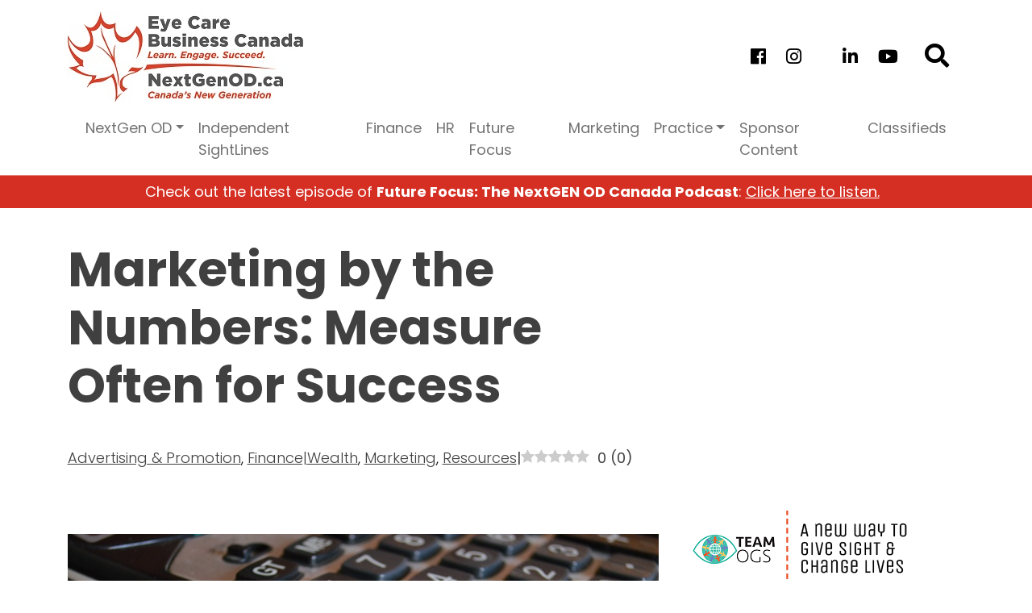

--- FILE ---
content_type: text/html; charset=UTF-8
request_url: https://www.eyecarebusiness.ca/resources/marketing-by-the-numbers-measure-often-for-success/
body_size: 22182
content:
<!doctype html>
<html lang="en-US">

<head>
	<meta charset="UTF-8">
	<meta name="viewport" content="width=device-width, initial-scale=1">
	<link rel="profile" href="https://gmpg.org/xfn/11">
	<!-- Google Tag Manager -->
<script>(function(w,d,s,l,i){w[l]=w[l]||[];w[l].push({'gtm.start':
new Date().getTime(),event:'gtm.js'});var f=d.getElementsByTagName(s)[0],
j=d.createElement(s),dl=l!='dataLayer'?'&l='+l:'';j.async=true;j.src=
'https://www.googletagmanager.com/gtm.js?id='+i+dl;f.parentNode.insertBefore(j,f);
})(window,document,'script','dataLayer','GTM-M4TMCJZ');</script>
<!-- End Google Tag Manager -->

	<meta name='robots' content='index, follow, max-image-preview:large, max-snippet:-1, max-video-preview:-1' />
<link rel="preload" href="https://www.eyecarebusiness.ca/wp-content/plugins/rate-my-post/public/css/fonts/ratemypost.ttf" type="font/ttf" as="font" crossorigin="anonymous">
	<!-- This site is optimized with the Yoast SEO plugin v19.12 - https://yoast.com/wordpress/plugins/seo/ -->
	<title>Marketing by the Numbers: Measure Often for Success - Eye Care Business Canada</title>
	<link rel="canonical" href="https://www.eyecarebusiness.ca/resources/marketing-by-the-numbers-measure-often-for-success/" />
	<meta property="og:locale" content="en_US" />
	<meta property="og:type" content="article" />
	<meta property="og:title" content="Marketing by the Numbers: Measure Often for Success - Eye Care Business Canada" />
	<meta property="og:description" content="Marketing your practice costs money–so make sure you’re getting a good ROI for your marketing campaign. Set financial goals, and frequently track the performance of all components in your campaign. Then put resources behind what’s working." />
	<meta property="og:url" content="https://www.eyecarebusiness.ca/resources/marketing-by-the-numbers-measure-often-for-success/" />
	<meta property="og:site_name" content="Eye Care Business Canada" />
	<meta property="article:published_time" content="2017-01-19T00:00:00+00:00" />
	<meta property="article:modified_time" content="2023-06-29T13:53:12+00:00" />
	<meta property="og:image" content="https://www.eyecarebusiness.ca/wp-content/uploads/2017/01/crunching-numbers-1.png" />
	<meta property="og:image:width" content="810" />
	<meta property="og:image:height" content="338" />
	<meta property="og:image:type" content="image/png" />
	<meta name="twitter:card" content="summary_large_image" />
	<meta name="twitter:label1" content="Written by" />
	<meta name="twitter:data1" content="" />
	<meta name="twitter:label2" content="Est. reading time" />
	<meta name="twitter:data2" content="3 minutes" />
	<script type="application/ld+json" class="yoast-schema-graph">{"@context":"https://schema.org","@graph":[{"@type":"WebPage","@id":"https://www.eyecarebusiness.ca/resources/marketing-by-the-numbers-measure-often-for-success/","url":"https://www.eyecarebusiness.ca/resources/marketing-by-the-numbers-measure-often-for-success/","name":"Marketing by the Numbers: Measure Often for Success - Eye Care Business Canada","isPartOf":{"@id":"https://www.eyecarebusiness.ca/#website"},"primaryImageOfPage":{"@id":"https://www.eyecarebusiness.ca/resources/marketing-by-the-numbers-measure-often-for-success/#primaryimage"},"image":{"@id":"https://www.eyecarebusiness.ca/resources/marketing-by-the-numbers-measure-often-for-success/#primaryimage"},"thumbnailUrl":"https://www.eyecarebusiness.ca/wp-content/uploads/2017/01/crunching-numbers-1.png","datePublished":"2017-01-19T00:00:00+00:00","dateModified":"2023-06-29T13:53:12+00:00","author":{"@id":""},"breadcrumb":{"@id":"https://www.eyecarebusiness.ca/resources/marketing-by-the-numbers-measure-often-for-success/#breadcrumb"},"inLanguage":"en-US","potentialAction":[{"@type":"ReadAction","target":["https://www.eyecarebusiness.ca/resources/marketing-by-the-numbers-measure-often-for-success/"]}]},{"@type":"ImageObject","inLanguage":"en-US","@id":"https://www.eyecarebusiness.ca/resources/marketing-by-the-numbers-measure-often-for-success/#primaryimage","url":"https://www.eyecarebusiness.ca/wp-content/uploads/2017/01/crunching-numbers-1.png","contentUrl":"https://www.eyecarebusiness.ca/wp-content/uploads/2017/01/crunching-numbers-1.png","width":810,"height":338},{"@type":"BreadcrumbList","@id":"https://www.eyecarebusiness.ca/resources/marketing-by-the-numbers-measure-often-for-success/#breadcrumb","itemListElement":[{"@type":"ListItem","position":1,"name":"Home","item":"https://www.eyecarebusiness.ca/"},{"@type":"ListItem","position":2,"name":"Marketing by the Numbers: Measure Often for Success"}]},{"@type":"WebSite","@id":"https://www.eyecarebusiness.ca/#website","url":"https://www.eyecarebusiness.ca/","name":"Eye Care Business Canada","description":"Learn. Engage. Succeed.","potentialAction":[{"@type":"SearchAction","target":{"@type":"EntryPoint","urlTemplate":"https://www.eyecarebusiness.ca/?s={search_term_string}"},"query-input":"required name=search_term_string"}],"inLanguage":"en-US"},{"@type":"Person","@id":"","url":"https://www.eyecarebusiness.ca/author/"}]}</script>
	<!-- / Yoast SEO plugin. -->


<link rel='dns-prefetch' href='//platform-api.sharethis.com' />
<link rel='dns-prefetch' href='//use.fontawesome.com' />
<link rel='stylesheet' id='sgr-css' href='https://www.eyecarebusiness.ca/wp-content/plugins/simple-google-recaptcha/sgr.css?ver=1688051192' media='all' />
<link rel='stylesheet' id='wp-block-library-css' href='https://www.eyecarebusiness.ca/wp-includes/css/dist/block-library/style.min.css?ver=6.1.1' media='all' />
<link rel='stylesheet' id='classic-theme-styles-css' href='https://www.eyecarebusiness.ca/wp-includes/css/classic-themes.min.css?ver=1' media='all' />
<style id='global-styles-inline-css'>
body{--wp--preset--color--black: #000000;--wp--preset--color--cyan-bluish-gray: #abb8c3;--wp--preset--color--white: #ffffff;--wp--preset--color--pale-pink: #f78da7;--wp--preset--color--vivid-red: #cf2e2e;--wp--preset--color--luminous-vivid-orange: #ff6900;--wp--preset--color--luminous-vivid-amber: #fcb900;--wp--preset--color--light-green-cyan: #7bdcb5;--wp--preset--color--vivid-green-cyan: #00d084;--wp--preset--color--pale-cyan-blue: #8ed1fc;--wp--preset--color--vivid-cyan-blue: #0693e3;--wp--preset--color--vivid-purple: #9b51e0;--wp--preset--gradient--vivid-cyan-blue-to-vivid-purple: linear-gradient(135deg,rgba(6,147,227,1) 0%,rgb(155,81,224) 100%);--wp--preset--gradient--light-green-cyan-to-vivid-green-cyan: linear-gradient(135deg,rgb(122,220,180) 0%,rgb(0,208,130) 100%);--wp--preset--gradient--luminous-vivid-amber-to-luminous-vivid-orange: linear-gradient(135deg,rgba(252,185,0,1) 0%,rgba(255,105,0,1) 100%);--wp--preset--gradient--luminous-vivid-orange-to-vivid-red: linear-gradient(135deg,rgba(255,105,0,1) 0%,rgb(207,46,46) 100%);--wp--preset--gradient--very-light-gray-to-cyan-bluish-gray: linear-gradient(135deg,rgb(238,238,238) 0%,rgb(169,184,195) 100%);--wp--preset--gradient--cool-to-warm-spectrum: linear-gradient(135deg,rgb(74,234,220) 0%,rgb(151,120,209) 20%,rgb(207,42,186) 40%,rgb(238,44,130) 60%,rgb(251,105,98) 80%,rgb(254,248,76) 100%);--wp--preset--gradient--blush-light-purple: linear-gradient(135deg,rgb(255,206,236) 0%,rgb(152,150,240) 100%);--wp--preset--gradient--blush-bordeaux: linear-gradient(135deg,rgb(254,205,165) 0%,rgb(254,45,45) 50%,rgb(107,0,62) 100%);--wp--preset--gradient--luminous-dusk: linear-gradient(135deg,rgb(255,203,112) 0%,rgb(199,81,192) 50%,rgb(65,88,208) 100%);--wp--preset--gradient--pale-ocean: linear-gradient(135deg,rgb(255,245,203) 0%,rgb(182,227,212) 50%,rgb(51,167,181) 100%);--wp--preset--gradient--electric-grass: linear-gradient(135deg,rgb(202,248,128) 0%,rgb(113,206,126) 100%);--wp--preset--gradient--midnight: linear-gradient(135deg,rgb(2,3,129) 0%,rgb(40,116,252) 100%);--wp--preset--duotone--dark-grayscale: url('#wp-duotone-dark-grayscale');--wp--preset--duotone--grayscale: url('#wp-duotone-grayscale');--wp--preset--duotone--purple-yellow: url('#wp-duotone-purple-yellow');--wp--preset--duotone--blue-red: url('#wp-duotone-blue-red');--wp--preset--duotone--midnight: url('#wp-duotone-midnight');--wp--preset--duotone--magenta-yellow: url('#wp-duotone-magenta-yellow');--wp--preset--duotone--purple-green: url('#wp-duotone-purple-green');--wp--preset--duotone--blue-orange: url('#wp-duotone-blue-orange');--wp--preset--font-size--small: 13px;--wp--preset--font-size--medium: 20px;--wp--preset--font-size--large: 36px;--wp--preset--font-size--x-large: 42px;--wp--preset--spacing--20: 0.44rem;--wp--preset--spacing--30: 0.67rem;--wp--preset--spacing--40: 1rem;--wp--preset--spacing--50: 1.5rem;--wp--preset--spacing--60: 2.25rem;--wp--preset--spacing--70: 3.38rem;--wp--preset--spacing--80: 5.06rem;}:where(.is-layout-flex){gap: 0.5em;}body .is-layout-flow > .alignleft{float: left;margin-inline-start: 0;margin-inline-end: 2em;}body .is-layout-flow > .alignright{float: right;margin-inline-start: 2em;margin-inline-end: 0;}body .is-layout-flow > .aligncenter{margin-left: auto !important;margin-right: auto !important;}body .is-layout-constrained > .alignleft{float: left;margin-inline-start: 0;margin-inline-end: 2em;}body .is-layout-constrained > .alignright{float: right;margin-inline-start: 2em;margin-inline-end: 0;}body .is-layout-constrained > .aligncenter{margin-left: auto !important;margin-right: auto !important;}body .is-layout-constrained > :where(:not(.alignleft):not(.alignright):not(.alignfull)){max-width: var(--wp--style--global--content-size);margin-left: auto !important;margin-right: auto !important;}body .is-layout-constrained > .alignwide{max-width: var(--wp--style--global--wide-size);}body .is-layout-flex{display: flex;}body .is-layout-flex{flex-wrap: wrap;align-items: center;}body .is-layout-flex > *{margin: 0;}:where(.wp-block-columns.is-layout-flex){gap: 2em;}.has-black-color{color: var(--wp--preset--color--black) !important;}.has-cyan-bluish-gray-color{color: var(--wp--preset--color--cyan-bluish-gray) !important;}.has-white-color{color: var(--wp--preset--color--white) !important;}.has-pale-pink-color{color: var(--wp--preset--color--pale-pink) !important;}.has-vivid-red-color{color: var(--wp--preset--color--vivid-red) !important;}.has-luminous-vivid-orange-color{color: var(--wp--preset--color--luminous-vivid-orange) !important;}.has-luminous-vivid-amber-color{color: var(--wp--preset--color--luminous-vivid-amber) !important;}.has-light-green-cyan-color{color: var(--wp--preset--color--light-green-cyan) !important;}.has-vivid-green-cyan-color{color: var(--wp--preset--color--vivid-green-cyan) !important;}.has-pale-cyan-blue-color{color: var(--wp--preset--color--pale-cyan-blue) !important;}.has-vivid-cyan-blue-color{color: var(--wp--preset--color--vivid-cyan-blue) !important;}.has-vivid-purple-color{color: var(--wp--preset--color--vivid-purple) !important;}.has-black-background-color{background-color: var(--wp--preset--color--black) !important;}.has-cyan-bluish-gray-background-color{background-color: var(--wp--preset--color--cyan-bluish-gray) !important;}.has-white-background-color{background-color: var(--wp--preset--color--white) !important;}.has-pale-pink-background-color{background-color: var(--wp--preset--color--pale-pink) !important;}.has-vivid-red-background-color{background-color: var(--wp--preset--color--vivid-red) !important;}.has-luminous-vivid-orange-background-color{background-color: var(--wp--preset--color--luminous-vivid-orange) !important;}.has-luminous-vivid-amber-background-color{background-color: var(--wp--preset--color--luminous-vivid-amber) !important;}.has-light-green-cyan-background-color{background-color: var(--wp--preset--color--light-green-cyan) !important;}.has-vivid-green-cyan-background-color{background-color: var(--wp--preset--color--vivid-green-cyan) !important;}.has-pale-cyan-blue-background-color{background-color: var(--wp--preset--color--pale-cyan-blue) !important;}.has-vivid-cyan-blue-background-color{background-color: var(--wp--preset--color--vivid-cyan-blue) !important;}.has-vivid-purple-background-color{background-color: var(--wp--preset--color--vivid-purple) !important;}.has-black-border-color{border-color: var(--wp--preset--color--black) !important;}.has-cyan-bluish-gray-border-color{border-color: var(--wp--preset--color--cyan-bluish-gray) !important;}.has-white-border-color{border-color: var(--wp--preset--color--white) !important;}.has-pale-pink-border-color{border-color: var(--wp--preset--color--pale-pink) !important;}.has-vivid-red-border-color{border-color: var(--wp--preset--color--vivid-red) !important;}.has-luminous-vivid-orange-border-color{border-color: var(--wp--preset--color--luminous-vivid-orange) !important;}.has-luminous-vivid-amber-border-color{border-color: var(--wp--preset--color--luminous-vivid-amber) !important;}.has-light-green-cyan-border-color{border-color: var(--wp--preset--color--light-green-cyan) !important;}.has-vivid-green-cyan-border-color{border-color: var(--wp--preset--color--vivid-green-cyan) !important;}.has-pale-cyan-blue-border-color{border-color: var(--wp--preset--color--pale-cyan-blue) !important;}.has-vivid-cyan-blue-border-color{border-color: var(--wp--preset--color--vivid-cyan-blue) !important;}.has-vivid-purple-border-color{border-color: var(--wp--preset--color--vivid-purple) !important;}.has-vivid-cyan-blue-to-vivid-purple-gradient-background{background: var(--wp--preset--gradient--vivid-cyan-blue-to-vivid-purple) !important;}.has-light-green-cyan-to-vivid-green-cyan-gradient-background{background: var(--wp--preset--gradient--light-green-cyan-to-vivid-green-cyan) !important;}.has-luminous-vivid-amber-to-luminous-vivid-orange-gradient-background{background: var(--wp--preset--gradient--luminous-vivid-amber-to-luminous-vivid-orange) !important;}.has-luminous-vivid-orange-to-vivid-red-gradient-background{background: var(--wp--preset--gradient--luminous-vivid-orange-to-vivid-red) !important;}.has-very-light-gray-to-cyan-bluish-gray-gradient-background{background: var(--wp--preset--gradient--very-light-gray-to-cyan-bluish-gray) !important;}.has-cool-to-warm-spectrum-gradient-background{background: var(--wp--preset--gradient--cool-to-warm-spectrum) !important;}.has-blush-light-purple-gradient-background{background: var(--wp--preset--gradient--blush-light-purple) !important;}.has-blush-bordeaux-gradient-background{background: var(--wp--preset--gradient--blush-bordeaux) !important;}.has-luminous-dusk-gradient-background{background: var(--wp--preset--gradient--luminous-dusk) !important;}.has-pale-ocean-gradient-background{background: var(--wp--preset--gradient--pale-ocean) !important;}.has-electric-grass-gradient-background{background: var(--wp--preset--gradient--electric-grass) !important;}.has-midnight-gradient-background{background: var(--wp--preset--gradient--midnight) !important;}.has-small-font-size{font-size: var(--wp--preset--font-size--small) !important;}.has-medium-font-size{font-size: var(--wp--preset--font-size--medium) !important;}.has-large-font-size{font-size: var(--wp--preset--font-size--large) !important;}.has-x-large-font-size{font-size: var(--wp--preset--font-size--x-large) !important;}
.wp-block-navigation a:where(:not(.wp-element-button)){color: inherit;}
:where(.wp-block-columns.is-layout-flex){gap: 2em;}
.wp-block-pullquote{font-size: 1.5em;line-height: 1.6;}
</style>
<link rel='stylesheet' id='styles-css' href='https://www.eyecarebusiness.ca/wp-content/plugins/classifieds/assets/css/style.css?ver=1.0.0' media='all' />
<link rel='stylesheet' id='rate-my-post-css' href='https://www.eyecarebusiness.ca/wp-content/plugins/rate-my-post/public/css/rate-my-post.css?ver=3.3.7' media='all' />
<style id='rate-my-post-inline-css'>
.rmp-widgets-container.rmp-wp-plugin.rmp-main-container {  text-align:right;}
</style>
<link rel='stylesheet' id='share-this-share-buttons-sticky-css' href='https://www.eyecarebusiness.ca/wp-content/plugins/sharethis-share-buttons/css/mu-style.css?ver=1503351380' media='all' />
<link rel='stylesheet' id='fontawesome-css' href='https://use.fontawesome.com/releases/v5.5.0/css/all.css?ver=https://use.fontawesome.com/releases/v5.5.0/css/all.css' media='all' />
<link rel='stylesheet' id='plyr-css' href='https://www.eyecarebusiness.ca/wp-content/themes/eyecare/assets/css/plyr.css?ver=1671570966' media='all' />
<link rel='stylesheet' id='eyecare_theme-css' href='https://www.eyecarebusiness.ca/wp-content/themes/eyecare/assets/css/bootstrap.css?ver=1671726135' media='all' />
<link rel='stylesheet' id='custom-styles-css' href='https://www.eyecarebusiness.ca/wp-content/themes/eyecare/style.css?ver=1687883784' media='all' />
<script id='sgr-js-extra'>
var sgr = {"sgr_site_key":"6LcnEt8mAAAAALOeoJuHI6GQfew1-7KiRRIzIiei"};
</script>
<script src='https://www.eyecarebusiness.ca/wp-content/plugins/simple-google-recaptcha/sgr.js?ver=1688051192' id='sgr-js'></script>
<script src='https://www.eyecarebusiness.ca/wp-includes/js/jquery/jquery.min.js?ver=3.6.1' id='jquery-core-js'></script>
<script src='https://www.eyecarebusiness.ca/wp-includes/js/jquery/jquery-migrate.min.js?ver=3.3.2' id='jquery-migrate-js'></script>
<script src='https://www.eyecarebusiness.ca/wp-content/plugins/sticky-menu-or-anything-on-scroll/assets/js/jq-sticky-anything.min.js?ver=2.1.1' id='stickyAnythingLib-js'></script>
<script src='//platform-api.sharethis.com/js/sharethis.js?ver=2.1.6#property=6491c9db91ef70001294d3a6&#038;product=inline-buttons&#038;source=sharethis-share-buttons-wordpress' id='share-this-share-buttons-mu-js'></script>
<link rel="https://api.w.org/" href="https://www.eyecarebusiness.ca/wp-json/" /><link rel="alternate" type="application/json" href="https://www.eyecarebusiness.ca/wp-json/wp/v2/posts/779" /><link rel="alternate" type="application/json+oembed" href="https://www.eyecarebusiness.ca/wp-json/oembed/1.0/embed?url=https%3A%2F%2Fwww.eyecarebusiness.ca%2Fresources%2Fmarketing-by-the-numbers-measure-often-for-success%2F" />
<link rel="alternate" type="text/xml+oembed" href="https://www.eyecarebusiness.ca/wp-json/oembed/1.0/embed?url=https%3A%2F%2Fwww.eyecarebusiness.ca%2Fresources%2Fmarketing-by-the-numbers-measure-often-for-success%2F&#038;format=xml" />

<!-- This site is using AdRotate v5.8.23 Professional to display their advertisements - https://ajdg.solutions/ -->
<!-- AdRotate CSS -->
<style type="text/css" media="screen">
	.g { margin:0px; padding:0px; overflow:hidden; line-height:1; zoom:1; }
	.g img { height:auto; }
	.g-col { position:relative; float:left; }
	.g-col:first-child { margin-left: 0; }
	.g-col:last-child { margin-right: 0; }
	.g-7 { margin:0px 0px 0px 0px; width:100%; max-width:1268px; height:100%; max-height:180px; }
	.g-8 { margin:0px 0px 0px 0px; width:100%; max-width:300px; height:100%; max-height:250px; }
	.g-9 { min-width:20px; max-width:1360px; }
	.b-9 { margin:20px 20px 20px 20px; }
	.g-10 { margin:0px 0px 0px 0px; width:100%; max-width:300px; height:100%; max-height:600px; }
	.g-11 { min-width:25px; max-width:1400px; margin: 0 auto; }
	.b-11 { margin:35px 25px 35px 25px; }
	.g-12 { min-width:0px; max-width:3600px; }
	.b-12 { margin:25px 0px 25px 0px; }
	.g-13 { margin:0px 0px 0px 0px; width:100%; max-width:300px; height:100%; max-height:250px; }
	.g-14 { min-width:35px; max-width:1110px; }
	.b-14 { margin:20px 35px 20px 35px; }
	.g-15 { min-width:0px; max-width:1200px; }
	.b-15 { margin:25px 0px 25px 0px; }
	.g-16 { min-width:25px; max-width:1050px; }
	.b-16 { margin:20px 25px 20px 25px; }
	.g-17 { min-width:0px; max-width:975px; }
	.b-17 { margin:20px 25px 20px 0px; }
	.g-18 { min-width:25px; max-width:1050px; }
	.b-18 { margin:20px 25px 20px 25px; }
	@media only screen and (max-width: 480px) {
		.g-col, .g-dyn, .g-single { width:100%; margin-left:0; margin-right:0; }
	}
</style>
<!-- /AdRotate CSS -->

<script type="text/javascript"><!--
function powerpress_pinw(pinw_url){window.open(pinw_url, 'PowerPressPlayer','toolbar=0,status=0,resizable=1,width=460,height=320');	return false;}
//-->
</script>
<link rel="pingback" href="https://www.eyecarebusiness.ca/xmlrpc.php"><link rel="icon" href="https://www.eyecarebusiness.ca/wp-content/uploads/2022/11/cropped-site_icon-1-32x32-1.png" sizes="32x32" />
<link rel="icon" href="https://www.eyecarebusiness.ca/wp-content/uploads/2022/11/cropped-site_icon-1-32x32-1.png" sizes="192x192" />
<link rel="apple-touch-icon" href="https://www.eyecarebusiness.ca/wp-content/uploads/2022/11/cropped-site_icon-1-32x32-1.png" />
<meta name="msapplication-TileImage" content="https://www.eyecarebusiness.ca/wp-content/uploads/2022/11/cropped-site_icon-1-32x32-1.png" />
		<style id="wp-custom-css">
			@media screen and (max-width:700px){
.page-id-36155 ul{
margin:0 0 1.5em 0em !Important;
}
	.page-id-36666 table td{
    display: block !important;
		    width: 100% !important;
}
	.page-id-36666 ul{
		margin:0 0 1.5em 0em !Important;
		
	}
		table.firstwb tbody tr td{
		 display: block !important;
		    width: 100% !important;
		
	}
	table.secondwb{
		width:100% !important;
	}
table.secondwb th.timewb{
width:35%;
}
td.widthwb1{
    width: 85% !important;
    display: block;
    text-align: center;
}
td.widthwb{
    width: 100% !important;
    display: block;
}
	.page-id-36668 div table td p{
padding-left:0px !important;
		
	}
	p.padding{
		padding-left:40px;
	}
}		</style>
		
	

</head>

<body class="post-template-default single single-post postid-779 single-format-standard no-sidebar">
		<!-- Google Tag Manager (noscript) -->
<noscript><iframe src="https://www.googletagmanager.com/ns.html?id=GTM-M4TMCJZ"
height="0" width="0" style="display:none;visibility:hidden"></iframe></noscript>
<!-- End Google Tag Manager (noscript) -->	<svg xmlns="http://www.w3.org/2000/svg" viewBox="0 0 0 0" width="0" height="0" focusable="false" role="none" style="visibility: hidden; position: absolute; left: -9999px; overflow: hidden;" ><defs><filter id="wp-duotone-dark-grayscale"><feColorMatrix color-interpolation-filters="sRGB" type="matrix" values=" .299 .587 .114 0 0 .299 .587 .114 0 0 .299 .587 .114 0 0 .299 .587 .114 0 0 " /><feComponentTransfer color-interpolation-filters="sRGB" ><feFuncR type="table" tableValues="0 0.49803921568627" /><feFuncG type="table" tableValues="0 0.49803921568627" /><feFuncB type="table" tableValues="0 0.49803921568627" /><feFuncA type="table" tableValues="1 1" /></feComponentTransfer><feComposite in2="SourceGraphic" operator="in" /></filter></defs></svg><svg xmlns="http://www.w3.org/2000/svg" viewBox="0 0 0 0" width="0" height="0" focusable="false" role="none" style="visibility: hidden; position: absolute; left: -9999px; overflow: hidden;" ><defs><filter id="wp-duotone-grayscale"><feColorMatrix color-interpolation-filters="sRGB" type="matrix" values=" .299 .587 .114 0 0 .299 .587 .114 0 0 .299 .587 .114 0 0 .299 .587 .114 0 0 " /><feComponentTransfer color-interpolation-filters="sRGB" ><feFuncR type="table" tableValues="0 1" /><feFuncG type="table" tableValues="0 1" /><feFuncB type="table" tableValues="0 1" /><feFuncA type="table" tableValues="1 1" /></feComponentTransfer><feComposite in2="SourceGraphic" operator="in" /></filter></defs></svg><svg xmlns="http://www.w3.org/2000/svg" viewBox="0 0 0 0" width="0" height="0" focusable="false" role="none" style="visibility: hidden; position: absolute; left: -9999px; overflow: hidden;" ><defs><filter id="wp-duotone-purple-yellow"><feColorMatrix color-interpolation-filters="sRGB" type="matrix" values=" .299 .587 .114 0 0 .299 .587 .114 0 0 .299 .587 .114 0 0 .299 .587 .114 0 0 " /><feComponentTransfer color-interpolation-filters="sRGB" ><feFuncR type="table" tableValues="0.54901960784314 0.98823529411765" /><feFuncG type="table" tableValues="0 1" /><feFuncB type="table" tableValues="0.71764705882353 0.25490196078431" /><feFuncA type="table" tableValues="1 1" /></feComponentTransfer><feComposite in2="SourceGraphic" operator="in" /></filter></defs></svg><svg xmlns="http://www.w3.org/2000/svg" viewBox="0 0 0 0" width="0" height="0" focusable="false" role="none" style="visibility: hidden; position: absolute; left: -9999px; overflow: hidden;" ><defs><filter id="wp-duotone-blue-red"><feColorMatrix color-interpolation-filters="sRGB" type="matrix" values=" .299 .587 .114 0 0 .299 .587 .114 0 0 .299 .587 .114 0 0 .299 .587 .114 0 0 " /><feComponentTransfer color-interpolation-filters="sRGB" ><feFuncR type="table" tableValues="0 1" /><feFuncG type="table" tableValues="0 0.27843137254902" /><feFuncB type="table" tableValues="0.5921568627451 0.27843137254902" /><feFuncA type="table" tableValues="1 1" /></feComponentTransfer><feComposite in2="SourceGraphic" operator="in" /></filter></defs></svg><svg xmlns="http://www.w3.org/2000/svg" viewBox="0 0 0 0" width="0" height="0" focusable="false" role="none" style="visibility: hidden; position: absolute; left: -9999px; overflow: hidden;" ><defs><filter id="wp-duotone-midnight"><feColorMatrix color-interpolation-filters="sRGB" type="matrix" values=" .299 .587 .114 0 0 .299 .587 .114 0 0 .299 .587 .114 0 0 .299 .587 .114 0 0 " /><feComponentTransfer color-interpolation-filters="sRGB" ><feFuncR type="table" tableValues="0 0" /><feFuncG type="table" tableValues="0 0.64705882352941" /><feFuncB type="table" tableValues="0 1" /><feFuncA type="table" tableValues="1 1" /></feComponentTransfer><feComposite in2="SourceGraphic" operator="in" /></filter></defs></svg><svg xmlns="http://www.w3.org/2000/svg" viewBox="0 0 0 0" width="0" height="0" focusable="false" role="none" style="visibility: hidden; position: absolute; left: -9999px; overflow: hidden;" ><defs><filter id="wp-duotone-magenta-yellow"><feColorMatrix color-interpolation-filters="sRGB" type="matrix" values=" .299 .587 .114 0 0 .299 .587 .114 0 0 .299 .587 .114 0 0 .299 .587 .114 0 0 " /><feComponentTransfer color-interpolation-filters="sRGB" ><feFuncR type="table" tableValues="0.78039215686275 1" /><feFuncG type="table" tableValues="0 0.94901960784314" /><feFuncB type="table" tableValues="0.35294117647059 0.47058823529412" /><feFuncA type="table" tableValues="1 1" /></feComponentTransfer><feComposite in2="SourceGraphic" operator="in" /></filter></defs></svg><svg xmlns="http://www.w3.org/2000/svg" viewBox="0 0 0 0" width="0" height="0" focusable="false" role="none" style="visibility: hidden; position: absolute; left: -9999px; overflow: hidden;" ><defs><filter id="wp-duotone-purple-green"><feColorMatrix color-interpolation-filters="sRGB" type="matrix" values=" .299 .587 .114 0 0 .299 .587 .114 0 0 .299 .587 .114 0 0 .299 .587 .114 0 0 " /><feComponentTransfer color-interpolation-filters="sRGB" ><feFuncR type="table" tableValues="0.65098039215686 0.40392156862745" /><feFuncG type="table" tableValues="0 1" /><feFuncB type="table" tableValues="0.44705882352941 0.4" /><feFuncA type="table" tableValues="1 1" /></feComponentTransfer><feComposite in2="SourceGraphic" operator="in" /></filter></defs></svg><svg xmlns="http://www.w3.org/2000/svg" viewBox="0 0 0 0" width="0" height="0" focusable="false" role="none" style="visibility: hidden; position: absolute; left: -9999px; overflow: hidden;" ><defs><filter id="wp-duotone-blue-orange"><feColorMatrix color-interpolation-filters="sRGB" type="matrix" values=" .299 .587 .114 0 0 .299 .587 .114 0 0 .299 .587 .114 0 0 .299 .587 .114 0 0 " /><feComponentTransfer color-interpolation-filters="sRGB" ><feFuncR type="table" tableValues="0.098039215686275 1" /><feFuncG type="table" tableValues="0 0.66274509803922" /><feFuncB type="table" tableValues="0.84705882352941 0.41960784313725" /><feFuncA type="table" tableValues="1 1" /></feComponentTransfer><feComposite in2="SourceGraphic" operator="in" /></filter></defs></svg>	<div id="page" class="site">
		<a class="skip-link screen-reader-text" href="#primary">Skip to content</a>

		<header id="masthead" class="site-header bg-white mt-1 d-none d-xl-block ">
			<div class="top-header pt-2">
				<div class="container"> 
					<div class="row align-items-center justify-content-center justify-content-sm-start">
						<div class="col-md-6">
						                                <a href="https://www.eyecarebusiness.ca/">
                                    <img
                                        src="https://www.eyecarebusiness.ca/wp-content/uploads/2023/01/ECBC_logo_combo-tag-292-x113px.jpg"
                                        alt="Eye Care Business Canada"
                                        class="img-fluid main-logo" />
                                </a>
                            	
							                                <a href="https://www.eyecarebusiness.ca/">
                                    <img
                                        src="https://www.eyecarebusiness.ca/wp-content/uploads/2023/01/ECBC_logo_combo_HOR-tag-291x69px.jpg"
                                        alt="Eye Care Business Canada"
                                        class="img-fluid sticky-logo" />
                                </a>
                            	
						</div>
						<div class="col-md-6">
						<div class="header-social d-flex justify-content-end">
                        <ul class="nav gap-0 mx-0">
                                                        <li class="nav-item"> 
								<a class="nav-link text-black" target="_blank"
                                    href="https://www.facebook.com/NextGenOD.ca"
                                    title="facebook-f">
                                    <span class="fab fa-facebook-f"></span>
                                </a> 
							</li>
                                                        <li class="nav-item"> 
								<a class="nav-link text-black" target="_blank"
                                    href="https://www.instagram.com/nextgenod/"
                                    title="instagram">
                                    <span class="fab fa-instagram"></span>
                                </a> 
							</li>
                                                        <li class="nav-item"> 
								<a class="nav-link text-black" target="_blank"
                                    href="https://www.tiktok.com/@next.gen.od"
                                    title="tiktok">
                                    <span class="fab fa-tiktok"></span>
                                </a> 
							</li>
                                                        <li class="nav-item"> 
								<a class="nav-link text-black" target="_blank"
                                    href="https://www.linkedin.com/showcase/82522864/"
                                    title="linkedin">
                                    <span class="fab fa-linkedin"></span>
                                </a> 
							</li>
                                                        <li class="nav-item"> 
								<a class="nav-link text-black" target="_blank"
                                    href="https://www.youtube.com/@vuepoint611"
                                    title="youtube">
                                    <span class="fab fa-youtube"></span>
                                </a> 
							</li>
                                                    </ul>
						<a href="/?s" class="text-black header-search">
							<i class="fas fa-search"></i>
						</a>
                    </div>
						</div>
					</div>
				</div>
			</div>
			<div class="mid-header">
				<div class="container">
					<div class="row">
						<div class="col">
							<div class="site-branding">
													
							<nav class="navbar navbar-expand-xl navbar-transparent ">
								<div class="container-fluid">								
									<button class="navbar-toggler  ms-auto" type="button" data-bs-toggle="collapse" data-bs-target="#main-menu" aria-controls="main-menu" aria-expanded="false" aria-label="Toggle navigation">
										<span class="navbar-toggler-icon"></span>
									</button>
									
									<div class="collapse navbar-collapse" id="main-menu">
										<ul id="menu-main-menu" class="navbar-nav d-flex justify-content-between w-100 mx-0 mb-2 mb-md-0 "><li  id="menu-item-610" class="menu-item menu-item-type-post_type menu-item-object-page menu-item-has-children dropdown nav-item nav-item-610"><a href="https://www.eyecarebusiness.ca/nextgenod/" class="nav-link  dropdown-toggle" data-bs-toggle="dropdown" aria-haspopup="true" aria-expanded="false">NextGen OD</a>
<ul class="dropdown-menu  depth_0">
	<li  id="menu-item-37475" class="menu-item menu-item-type-post_type menu-item-object-page nav-item nav-item-37475"><a href="https://www.eyecarebusiness.ca/future-focus-the-nextgen-od-podcast/" class="dropdown-item ">Future Focus: The NextGen OD Podcast</a></li>
	<li  id="menu-item-36380" class="menu-item menu-item-type-post_type menu-item-object-page nav-item nav-item-36380"><a href="https://www.eyecarebusiness.ca/nextgenod/" class="dropdown-item ">NextGen OD</a></li>
	<li  id="menu-item-36362" class="menu-item menu-item-type-post_type menu-item-object-page nav-item nav-item-36362"><a href="https://www.eyecarebusiness.ca/nextgenod/nextgen-studentambassador-landing-page/" class="dropdown-item ">Student Ambassador Program</a></li>
</ul>
</li>
<li  id="menu-item-34529" class="menu-item menu-item-type-post_type menu-item-object-page nav-item nav-item-34529"><a href="https://www.eyecarebusiness.ca/independent-sightlines/" class="nav-link ">Independent SightLines</a></li>
<li  id="menu-item-36871" class="menu-item menu-item-type-custom menu-item-object-custom nav-item nav-item-36871"><a href="/finance-wealth" class="nav-link ">Finance</a></li>
<li  id="menu-item-613" class="menu-item menu-item-type-post_type menu-item-object-page nav-item nav-item-613"><a href="https://www.eyecarebusiness.ca/human-resources/" class="nav-link ">HR</a></li>
<li  id="menu-item-37476" class="menu-item menu-item-type-post_type menu-item-object-page nav-item nav-item-37476"><a href="https://www.eyecarebusiness.ca/future-focus-the-nextgen-od-podcast/" class="nav-link ">Future Focus</a></li>
<li  id="menu-item-611" class="menu-item menu-item-type-post_type menu-item-object-page nav-item nav-item-611"><a href="https://www.eyecarebusiness.ca/marketing/" class="nav-link ">Marketing</a></li>
<li  id="menu-item-612" class="menu-item menu-item-type-post_type menu-item-object-page menu-item-has-children dropdown nav-item nav-item-612"><a href="https://www.eyecarebusiness.ca/practice/" class="nav-link  dropdown-toggle" data-bs-toggle="dropdown" aria-haspopup="true" aria-expanded="false">Practice</a>
<ul class="dropdown-menu  depth_0">
	<li  id="menu-item-37331" class="menu-item menu-item-type-post_type menu-item-object-page nav-item nav-item-37331"><a href="https://www.eyecarebusiness.ca/practice/" class="dropdown-item ">Practice</a></li>
	<li  id="menu-item-37298" class="menu-item menu-item-type-custom menu-item-object-custom nav-item nav-item-37298"><a href="https://www.revenuerx-opticalretailwins.com/" class="dropdown-item ">Revenue RX Podcast</a></li>
</ul>
</li>
<li  id="menu-item-37177" class="menu-item menu-item-type-post_type menu-item-object-page nav-item nav-item-37177"><a href="https://www.eyecarebusiness.ca/sponsor-content/" class="nav-link ">Sponsor Content</a></li>
<li  id="menu-item-756" class="menu-item menu-item-type-post_type menu-item-object-page nav-item nav-item-756"><a href="https://www.eyecarebusiness.ca/classifieds/" class="nav-link ">Classifieds</a></li>
</ul>									</div>
								</div>
							</nav>

						</div>
					</div>
				</div>
			</div>
		</header><!-- #masthead -->

		<header id="masthead-mobile" class="site-header bg-white mt-1 d-block d-xl-none header-mobile">
			<div class="top-header pt-1">
				<div class="container"> 
					<div class="row align-items-center justify-content-center">
						<div class="col-6">					
						                                <a href="https://www.eyecarebusiness.ca/">
                                    <img
                                        src="https://www.eyecarebusiness.ca/wp-content/uploads/2023/01/ECBC_logo_combo-tag-292-x113px.jpg"
                                        alt="Eye Care Business Canada"
                                        class="img-fluid main-logo" />
                                </a>
                            	
							                                <a href="https://www.eyecarebusiness.ca/">
                                    <img
                                        src="https://www.eyecarebusiness.ca/wp-content/uploads/2023/01/ECBC_logo_combo_HOR-tag-291x69px.jpg"
                                        alt="Eye Care Business Canada"
                                        class="img-fluid sticky-logo" />
                                </a>
                            	
						</div>
						<div class="col-6">
						<nav class="navbar navbar-expand-xl navbar-transparent ">
								<div class="container-fluid">								
									<button class="navbar-toggler  ms-auto" type="button" data-bs-toggle="collapse" data-bs-target="#main-menu" aria-controls="main-menu" aria-expanded="false" aria-label="Toggle navigation">
										<span class="navbar-toggler-icon"></span>
									</button>
								</div>
							</nav>
									
						</div>
						<div class="col-sm-12">
						<div class="header-social d-flex justify-content-center">
                        <ul class="nav gap-0 mx-0">
                                                        <li class="nav-item"> 
								<a class="nav-link text-black" target="_blank"
                                    href="https://www.facebook.com/NextGenOD.ca"
                                    title="facebook-f">
                                    <span class="fab fa-facebook-f"></span>
                                </a> 
							</li>
                                                        <li class="nav-item"> 
								<a class="nav-link text-black" target="_blank"
                                    href="https://www.instagram.com/nextgenod/"
                                    title="instagram">
                                    <span class="fab fa-instagram"></span>
                                </a> 
							</li>
                                                        <li class="nav-item"> 
								<a class="nav-link text-black" target="_blank"
                                    href="https://www.tiktok.com/@next.gen.od"
                                    title="tiktok">
                                    <span class="fab fa-tiktok"></span>
                                </a> 
							</li>
                                                        <li class="nav-item"> 
								<a class="nav-link text-black" target="_blank"
                                    href="https://www.linkedin.com/showcase/82522864/"
                                    title="linkedin">
                                    <span class="fab fa-linkedin"></span>
                                </a> 
							</li>
                                                        <li class="nav-item"> 
								<a class="nav-link text-black" target="_blank"
                                    href="https://www.youtube.com/@vuepoint611"
                                    title="youtube">
                                    <span class="fab fa-youtube"></span>
                                </a> 
							</li>
                                                    </ul>
						<a href="/?s" class="text-black header-search">
							<i class="fas fa-search"></i>
						</a>
                    </div>
						</div>
					</div>
				</div>
			</div>
			<div class="mid-header">
				<div class="container">
					<div class="row">
						<div class="col">
							<div class="site-branding">
													
							<nav class="navbar navbar-expand-xl navbar-transparent py-0">
								<div class="container-fluid">																
									<div class="collapse navbar-collapse" id="main-menu">
										<ul id="menu-main-menu-1" class="navbar-nav d-flex justify-content-between w-100 mx-0 mb-2 mb-md-0 "><li  class="menu-item menu-item-type-post_type menu-item-object-page menu-item-has-children dropdown nav-item nav-item-610"><a href="https://www.eyecarebusiness.ca/nextgenod/" class="nav-link  dropdown-toggle" data-bs-toggle="dropdown" aria-haspopup="true" aria-expanded="false">NextGen OD</a>
<ul class="dropdown-menu  depth_0">
	<li  class="menu-item menu-item-type-post_type menu-item-object-page nav-item nav-item-37475"><a href="https://www.eyecarebusiness.ca/future-focus-the-nextgen-od-podcast/" class="dropdown-item ">Future Focus: The NextGen OD Podcast</a></li>
	<li  class="menu-item menu-item-type-post_type menu-item-object-page nav-item nav-item-36380"><a href="https://www.eyecarebusiness.ca/nextgenod/" class="dropdown-item ">NextGen OD</a></li>
	<li  class="menu-item menu-item-type-post_type menu-item-object-page nav-item nav-item-36362"><a href="https://www.eyecarebusiness.ca/nextgenod/nextgen-studentambassador-landing-page/" class="dropdown-item ">Student Ambassador Program</a></li>
</ul>
</li>
<li  class="menu-item menu-item-type-post_type menu-item-object-page nav-item nav-item-34529"><a href="https://www.eyecarebusiness.ca/independent-sightlines/" class="nav-link ">Independent SightLines</a></li>
<li  class="menu-item menu-item-type-custom menu-item-object-custom nav-item nav-item-36871"><a href="/finance-wealth" class="nav-link ">Finance</a></li>
<li  class="menu-item menu-item-type-post_type menu-item-object-page nav-item nav-item-613"><a href="https://www.eyecarebusiness.ca/human-resources/" class="nav-link ">HR</a></li>
<li  class="menu-item menu-item-type-post_type menu-item-object-page nav-item nav-item-37476"><a href="https://www.eyecarebusiness.ca/future-focus-the-nextgen-od-podcast/" class="nav-link ">Future Focus</a></li>
<li  class="menu-item menu-item-type-post_type menu-item-object-page nav-item nav-item-611"><a href="https://www.eyecarebusiness.ca/marketing/" class="nav-link ">Marketing</a></li>
<li  class="menu-item menu-item-type-post_type menu-item-object-page menu-item-has-children dropdown nav-item nav-item-612"><a href="https://www.eyecarebusiness.ca/practice/" class="nav-link  dropdown-toggle" data-bs-toggle="dropdown" aria-haspopup="true" aria-expanded="false">Practice</a>
<ul class="dropdown-menu  depth_0">
	<li  class="menu-item menu-item-type-post_type menu-item-object-page nav-item nav-item-37331"><a href="https://www.eyecarebusiness.ca/practice/" class="dropdown-item ">Practice</a></li>
	<li  class="menu-item menu-item-type-custom menu-item-object-custom nav-item nav-item-37298"><a href="https://www.revenuerx-opticalretailwins.com/" class="dropdown-item ">Revenue RX Podcast</a></li>
</ul>
</li>
<li  class="menu-item menu-item-type-post_type menu-item-object-page nav-item nav-item-37177"><a href="https://www.eyecarebusiness.ca/sponsor-content/" class="nav-link ">Sponsor Content</a></li>
<li  class="menu-item menu-item-type-post_type menu-item-object-page nav-item nav-item-756"><a href="https://www.eyecarebusiness.ca/classifieds/" class="nav-link ">Classifieds</a></li>
</ul>									</div>
								</div>
							</nav>

						</div>
					</div>
				</div>
			</div>
		</header><!-- #masthead -->
		

								
			<div class="bottom-header bg-primary" style = "display:none">
				<div class="container">
					<div class="row">
						<div class="col-md-12">		
							<div class="red-bar-content d-flex justify-content-center align-items-center py-1">
								<p><span style="color: #ffffff;">Check out the latest episode of <strong>Future Focus: The NextGEN OD Canada Podcast</strong>: <a style="color: #ffffff;" href="/future-focus-the-nextgen-od-podcast/" target="_blank" rel="noopener">Click here to listen.</a></span></p>
<p>&nbsp;</p>
<p>&nbsp;</p>
							
							</div>					
						</div>
					</div>
				</div>
			</div>
					
		    <div class="popup-container position-fixed hidden">
      <div id="general-popup" class="popup bg-primary py-5">
        <img src="/wp-content/uploads/2022/11/logo_leaf-white.png" alt="White Leaf" class="leaf">
        <div class="content px-4">
          <h2><span style="color: #ffffff;" data-mce-style="color: #ffffff;">Stay Up To Date</span></h2>
<p><span style="color: #ffffff;" data-mce-style="color: #ffffff;">Business tips you need to know. Industry news that affects your practice.</span></p>
<p></p>
          <a id="cta-popup" href="https://www.eyecarebusiness.ca/ecbc-form/" class="text-primary bg-white text-decoration-none px-4 py-2 shadow">Subscribe</a>
        </div>
        <span id="close-popup-btn" class="text-white position-absolute">X</span>
      </div>
    </div>
    
<main id="primary" class="site-main">

    
<article id="post-779" class="post-779 post type-post status-publish format-standard has-post-thumbnail hentry category-promotions category-finance-operations category-marketing category-resources tag-marketing tag-roi tag-trunk-shows">
    <div class="container">
        <div class="row">
            <div class="col-lg-8">
                <header class="entry-header">
                    <h1 class="entry-title fw-bold ">Marketing by the Numbers: Measure Often for Success</h1>                </header><!-- .entry-header -->
				
				<div class="category-rate d-flex gap-3 flex-row">				
					<p class="fw-light text-black my-0">    
						<a href="https://www.eyecarebusiness.ca/category/resources/marketing/promotions/" rel="category tag">Advertising &amp; Promotion</a>, <a href="https://www.eyecarebusiness.ca/category/resources/finance-operations/" rel="category tag">Finance|Wealth</a>, <a href="https://www.eyecarebusiness.ca/category/resources/marketing/" rel="category tag">Marketing</a>, <a href="https://www.eyecarebusiness.ca/category/resources/" rel="category tag">Resources</a>					</p>
					<p>|</p>
					<!-- Rate my Post Plugin - Results Widget --><div  class="rmp-results-widget js-rmp-results-widget js-rmp-results-widget--779 rmp-results-widget--not-rated"  data-post-id="779">  <div class="rmp-results-widget__visual-rating">    <i class="js-rmp-results-icon rmp-icon rmp-icon--ratings rmp-icon--star "></i><i class="js-rmp-results-icon rmp-icon rmp-icon--ratings rmp-icon--star "></i><i class="js-rmp-results-icon rmp-icon rmp-icon--ratings rmp-icon--star "></i><i class="js-rmp-results-icon rmp-icon rmp-icon--ratings rmp-icon--star "></i><i class="js-rmp-results-icon rmp-icon rmp-icon--ratings rmp-icon--star "></i>  </div>  <div class="rmp-results-widget__avg-rating">    <span class="js-rmp-avg-rating">      0    </span>  </div>  <div class="rmp-results-widget__vote-count">    (<span class="js-rmp-vote-count">0</span>)  </div></div>				</div>

				<!-- <p class="fw-light text-black my-0">    
					Published:  <time datetime="2017-01-19T00:00:00-05:00" itemprop="datePublished">January 19, 2017</time>
				</p>
				<p class="fw-light text-black mt-1 mb-0">    
					By  				</p> -->
            </div>
        </div>
    </div>
    <div class="container">
        <div class="row">
            <div class="col-lg-8">
                <div class="entry-content">
				
                    <img width="810" height="338" src="https://www.eyecarebusiness.ca/wp-content/uploads/2017/01/crunching-numbers-1.png" class="img-fluid text-center mb-5 mt-4 wp-post-image" alt="" decoding="async" srcset="https://www.eyecarebusiness.ca/wp-content/uploads/2017/01/crunching-numbers-1.png 810w, https://www.eyecarebusiness.ca/wp-content/uploads/2017/01/crunching-numbers-1-300x125.png 300w, https://www.eyecarebusiness.ca/wp-content/uploads/2017/01/crunching-numbers-1-768x320.png 768w" sizes="(max-width: 810px) 100vw, 810px" />					
					       <p>Many practices have marketing plans, but too few regularly measure the performance of those plans to see how effective they are. Establishing benchmarks and taking regular performance measurements can maximize your ROI (return on investment). Without such measurements–and without adjustments to fine tune the plan–you’re just conducting a guessing game. The key is to measure what works and what doesn’t, then you can home in on the right marketing formula to increase revenues and profits.</p>
<h5><strong>IDENTIFY MARKETING OPTIONS</strong></h5>
<div class="table-global">
<div class="td-global"><strong>Calculate and Track Marketing Campaigns<br />
to Prioritize Marketing Spend</strong>1. <strong>Calculate cost of campaign.</strong>2. <strong>Calculate expected return on investment.</strong>3. <strong>Track activity related to marketing activity to determine how much money is coming in.</strong> Here is a formula to use to help determine ROI:Cost of marketing event or campaign X .33 = how much money you need to generate from the event or campaign just to break even.<strong>Example: Trunk show that costs $2,000 to market and organize</strong>Assuming an average profit margin of 30 percent and a campaign, then you’ll need to generate at least $6,000 to pay for the campaign–just to break even: $2000/.33 = $6,000. Therefore, the trunk show used here as an example would need to generate at least $6,000 in revenues to yield $2,000 in profits–the amount you invested in the event. Otherwise, it is not worth to investing in. Of course, you want to make a profit and pay for the campaign so in this case you might want to generate $8,000 from this trunk show–yielding $2,400 in profit or $400 more than you invested in the event.4. <strong>Prioritize which marketing campaigns are worth investing in long-term based on which generated a return on investment.</strong></p>
</div>
</div>
<p><strong>Patient communications</strong>.Use e-mail, Facebook and other social media to deliver your messages.</p>
<p><strong>Events.</strong> Host regular open houses/ frame trunk shows. Advertise in advance.</p>
<p><strong>News event.</strong> Leverage a news event to contact your patients. Announce the addition of new equipment, products, services or staff.</p>
<p><strong>Newsletter</strong>. Do monthly e-mail newsletters. Newsletters should be educational. Include an action that encourages patients to come in or call your office.</p>
<p><strong>Business cards</strong>. Give your staff their own business cards with their name on it to hand out. This encourages them to meet people in the area.</p>
<p><strong>Unique feature</strong>. Set yourself apart by offering a unique customer value added feature that also serves as a marketing piece. For example, some doctors offer chocolate bars with their name and logo.</p>
<h5>MEASURE RESULTS BY MONTH</h5>
<div class="table-global">
<div class="td-global">Actual</div>
<div class="td-global">Minimum (promise)</div>
<div class="td-global">Stretch Goal</div>
<div class="td-global">Marketing costs</div>
<div class="td-global">Number of leads generated</div>
<div class="td-global">Sales (gross collections)</div>
<div class="td-global"></div>
</div>
<p><strong>Take into Account Total Costs</strong><br />
The marketing costs measure only the direct costs related to the campaign: printing, food and entertainment. They do not include labor, rent or other general overhead costs. We also exclude cost of goods, and this is a function of the total gross sales. However, the sale price offer or promotion should be higher than your cost of goods. Also, any discounts on sales items could affect the profit and change your profit margins (break-even amount). Tip: Package materials in your promotion so the combined profit is still maintained. For example, discount frames only if combined with high-index lenses or a pair of sunglasses.</p>
<p><strong>Evaluate the campaign every three months if a recurring event.</strong><br />
If the campaign spans a longer time period, measure results on a weekly basis.</p>
<p>Constantly evaluating the success of marketing via thorough measurement makes it more likely these efforts will result in more patients in your exam chair.</p>
<p><strong>Related ROB Articles</strong></p>
<p><a href="http://reviewob.com/practice-opportunity-costs-build-buy-or-start-up">Practice Opportunity Costs: Build, Buy or Start-Up?</a></p>
<p><a href="http://reviewob.com/2011-a-boom-year-in-practice-sales-">2011 a Boom Year in Practice Sales?</a></p>
<p><a href="http://reviewob.com/how-to-compute-net-cash-flow">How to Compute Net Cash Flow</a></p>

												
						<div class="row my-5">
							<div class="col-lg-4">
								<img width="126" height="124" src="https://www.eyecarebusiness.ca/wp-content/uploads/2022/11/alissawaldphoto.jpg" class="img-fluid text-center wp-post-image" alt="" decoding="async" loading="lazy" />							</div>
							<div class="col-lg-8">
								<h3 class="mb-0">ALISSA WALD, OD</h3>
																<div class="user-bio-content mt-4">
									<p>Alissa Wald, OD, and her husband, Scott Daniels, own Practice Concepts, a firm that provides practice sales and coaching services. To contact them: 877-778-2020 or scott@practiceconcepts.com.</p>
								</div>

							</div>
						</div>

												
						<div class="row my-5">
							<div class="col-lg-4">
								<img width="128" height="130" src="https://www.eyecarebusiness.ca/wp-content/uploads/2022/11/scottdanielsphoto1.jpg" class="img-fluid text-center wp-post-image" alt="" decoding="async" loading="lazy" />							</div>
							<div class="col-lg-8">
								<h3 class="mb-0">SCOTT DANIELS</h3>
																<div class="user-bio-content mt-4">
									<p>Alissa Wald, OD, and her husband, Scott Daniels, own Practice Concepts, a firm that provides practice sales and coaching services. scott@practiceconcepts.com.</p>
								</div>

							</div>
						</div>

						

								

												<div class="row">
							<div class="col">
								<hr class="opacity-100">
							</div>
						</div>
						<div class="row">							
							<div class="col-lg-6 my-2 my-lg-4 d-flex align-items-center gap-3">
								Share: <div class="sharethis-inline-share-buttons"></div>							</div>
							<div class="col-lg-6 my-2 my-lg-4 d-flex align-items-center gap-3" >
							Rate: <!-- Rate my Post Plugin --><div  class="rmp-widgets-container rmp-wp-plugin rmp-main-container js-rmp-widgets-container js-rmp-widgets-container--779"  data-post-id="779">    <!-- Rating widget -->  <div class="rmp-rating-widget js-rmp-rating-widget">            <div class="rmp-rating-widget__icons">      <ul class="rmp-rating-widget__icons-list js-rmp-rating-icons-list">                  <li class="rmp-rating-widget__icons-list__icon js-rmp-rating-item" data-descriptive-rating="" data-value="1">            <i class="js-rmp-rating-icon rmp-icon rmp-icon--ratings rmp-icon--star "></i>          </li>                  <li class="rmp-rating-widget__icons-list__icon js-rmp-rating-item" data-descriptive-rating="" data-value="2">            <i class="js-rmp-rating-icon rmp-icon rmp-icon--ratings rmp-icon--star "></i>          </li>                  <li class="rmp-rating-widget__icons-list__icon js-rmp-rating-item" data-descriptive-rating="" data-value="3">            <i class="js-rmp-rating-icon rmp-icon rmp-icon--ratings rmp-icon--star "></i>          </li>                  <li class="rmp-rating-widget__icons-list__icon js-rmp-rating-item" data-descriptive-rating="" data-value="4">            <i class="js-rmp-rating-icon rmp-icon rmp-icon--ratings rmp-icon--star "></i>          </li>                  <li class="rmp-rating-widget__icons-list__icon js-rmp-rating-item" data-descriptive-rating="" data-value="5">            <i class="js-rmp-rating-icon rmp-icon rmp-icon--ratings rmp-icon--star "></i>          </li>              </ul>    </div>    <p class="rmp-rating-widget__hover-text js-rmp-hover-text"></p>    <button class="rmp-rating-widget__submit-btn rmp-btn js-submit-rating-btn">          </button>    <p class="rmp-rating-widget__results js-rmp-results rmp-rating-widget__results--hidden">       <span class="rmp-rating-widget__results__rating js-rmp-avg-rating">0</span> / 5.  <span class="rmp-rating-widget__results__votes js-rmp-vote-count">0</span>    </p>    <p class="rmp-rating-widget__not-rated js-rmp-not-rated ">          </p>    <p class="rmp-rating-widget__msg js-rmp-msg"></p>  </div>  <!--Structured data -->        </div>							</div>
						</div>
                </div><!-- .entry-content -->
            </div>
			<div class="col-lg-4">
									<div id="uxjtxzaomw-2" class="widget uxjtxzaomw"><div class="g g-12"><div class="g-col b-12 a-127"><a class="gofollow" data-track="MTI3LDEyLDEsNjA=" href="https://givingsight.org/team-ogs/"target="_blank"><img src="https://www.eyecarebusiness.ca/wp-content/uploads/2025/01/OGS_Team-OGS-2025_300x250_v1-EN.jpg" /></a></div><div class="g-col b-12 a-27"><a class="gofollow" data-track="MjcsMTIsMSw2MA==" href="https://www.crojournal.com/"target="_blank"><img src="https://www.eyecarebusiness.ca/wp-content/uploads/2022/11/VUE079_CRO-new-cover-2020-300x250-1.jpg" width="300" height="250" /></a></div><div class="g-col b-12 a-110"><a class="gofollow" data-track="MTEwLDEyLDEsNjA=" href="https://career.iris.ca/get-in-touch/"target="_blank"><img src="https://www.eyecarebusiness.ca/wp-content/uploads/2026/01/Iris-Jan-2026-300x250-EN.png" /></a></div><div class="g-col b-12 a-42"><a class="gofollow" data-track="NDIsMTIsMSw2MA==" href="http://roicorp.com/practices-for-sale/optometry/"target="_blank"><img src="https://www.eyecarebusiness.ca/wp-content/uploads/2022/11/ROI-Who-will-buy-your-practice-Big-Box-2.jpg" /></a></div><div class="g-col b-12 a-40"><a class="gofollow" data-track="NDAsMTIsMSw2MA==" href="https://c3wealthadvisors.ca/"target="_blank"><img src="https://www.eyecarebusiness.ca/wp-content/uploads/2022/11/C3-Wealth-advisors-300-x-250.jpg" /></a></div><div class="g-col b-12 a-63"><a class="gofollow" data-track="NjMsMTIsMSw2MA==" href="https://www.ultraoneday.ca/"target="_blank"target="_blank"><img src="https://www.eyecarebusiness.ca/wp-content/uploads/2023/01/Bausch-Ultra-300x250-EN.jpg" /></a></div><div class="g-col b-12 a-128"><a class="gofollow" data-track="MTI4LDEyLDEsNjA=" href="https://www.opto.com/visionentrepreneur/buy-od-clinic/?utm_source=google&utm_medium=banner_eng&utm_campaign=nextgen_od_2025&utm_content=ve_get_free_coaching"target="_blank"><img src="https://www.eyecarebusiness.ca/wp-content/uploads/2025/03/Vision-Entrepreneur-By-OSI-NextGen-300x250-EN-1.jpg" /></a></div><div class="g-col b-12 a-139"><a class="gofollow" data-track="MTM5LDEyLDEsNjA=" href="https://www.jnjvisionpro.com/en-ca/oasys-max-family/"target="_blank"><img src="https://www.eyecarebusiness.ca/wp-content/uploads/2025/08/Acuvue-MAX-Family_Banner_NextGenOD.jpg" /></a></div><div class="g-col b-12 a-107"><a class="gofollow" data-track="MTA3LDEyLDEsNjA=" href="https://join.specsavers.com/ca/partnership/?utm_source=optik&utm_medium=digital&utm_campaign=2024_recruitment_national&utm_content=partnership"target="_blank"><img src="https://www.eyecarebusiness.ca/wp-content/uploads/2024/03/Specsavers_Jan24-V3_2_300x250.png" /></a></div><div class="g-col b-12 a-109"><a class="gofollow" data-track="MTA5LDEyLDEsNjA=" href="https://www.opto.com/visionentrepreneur/buy-od-clinic/"target="_blank"><img src="https://www.eyecarebusiness.ca/wp-content/uploads/2024/06/Web-banner_Vision-Entrepreneur_300x250_EN.jpg" /></a></div><div class="g-col b-12 a-50"><a class="gofollow" data-track="NTAsMTIsMSw2MA==" href="https://careers.fyidoctors.com/global/en"target="_blank"><img src="https://www.eyecarebusiness.ca/wp-content/uploads/2025/06/FYidoctors-MayJun-2025-ECBC-BigBox-300x250-EN.jpg" /></a></div><div class="g-col b-12 a-108"><a class="gofollow" data-track="MTA4LDEyLDEsNjA=" href="https://linktr.ee/ERStudents"target="_blank"><img src="https://www.eyecarebusiness.ca/wp-content/uploads/2024/03/Eye-Recommend-March-2024-300-x-250px-v2.jpg" /></a></div></div></div>								
			</div>
        </div>
    </div>

</article><!-- #post-779 -->    <div class="container">
        <div class="row">
            <div class="col">
                            <div id="qrxmoeuxcq-2" class="widget qrxmoeuxcq"><div class="a-single a-32"><a class="gofollow" data-track="MzIsMCwxLDYw" href="https://www.crojournal.com/"target="_blank"><img src="https://www.eyecarebusiness.ca/wp-content/uploads/2020/04/VUE079_CRO-CRO-new-cover-2020-1268x180-1.jpg" width="1268" height="180" /></a></div></div>                        </div>
        </div>
    </div>
        <div class="container">
        <div class="row">
            <div class="col-lg-8">
                
<div id="comments" class="comments-area">

		<div id="respond" class="comment-respond">
		<h3 id="reply-title" class="comment-reply-title">Leave a Reply</h3><form action="https://www.eyecarebusiness.ca/wp-comments-post.php" method="post" id="commentform" class="comment-form" novalidate><p class="comment-notes"><span id="email-notes">Your email address will not be published.</span> <span class="required-field-message">Required fields are marked <span class="required">*</span></span></p><p class="comment-form-comment"><label for="comment">Comment <span class="required">*</span></label> <textarea id="comment" name="comment" cols="45" rows="8" maxlength="65525" required></textarea></p><p class="comment-form-author"><label for="author">Name <span class="required">*</span></label> <input id="author" name="author" type="text" value="" size="30" maxlength="245" autocomplete="name" required /></p>
<p class="comment-form-email"><label for="email">Email <span class="required">*</span></label> <input id="email" name="email" type="email" value="" size="30" maxlength="100" aria-describedby="email-notes" autocomplete="email" required /></p>
<p class="comment-form-url"><label for="url">Website</label> <input id="url" name="url" type="url" value="" size="30" maxlength="200" autocomplete="url" /></p>
<p class="comment-form-cookies-consent"><input id="wp-comment-cookies-consent" name="wp-comment-cookies-consent" type="checkbox" value="yes" /> <label for="wp-comment-cookies-consent">Save my name, email, and website in this browser for the next time I comment.</label></p>
<input type="hidden" name="g-recaptcha-response" class="sgr-main"><p class="form-submit"><input name="submit" type="submit" id="submit" class="submit" value="Post Comment" /> <input type='hidden' name='comment_post_ID' value='779' id='comment_post_ID' />
<input type='hidden' name='comment_parent' id='comment_parent' value='0' />
</p></form>	</div><!-- #respond -->
	
</div><!-- #comments -->
            </div>
        </div>
    </div>
        <div class="container">
        <div class="row">
            <div class="col-lg-8">
                                <div class="page-category">
                    <style type="text/css">.cpt-btn, .cpt-alm-btn-load-more, .loading-normal-inner div, .cpt-loader-3 div, .cpt-loader-4 > div div, .cpt-post-module .cpt-thumbnail .cpt-date, .cpt-post-module .cpt-category, .cpt-list-box .cpt-list-details {
	    background: #f0b53d;
		}
		.cpt-loader-2{border-color: transparent transparent transparent #f0b53d;}
		.cpt-loader-2 > div div:nth-child(1), .cpt-loader-2 > div div:nth-child(2){border-color: transparent #f0b53d #f0b53d #f0b53d;}</style><div class="cpt-alm-main" id="cptalm_69792cb68d59c"><div class="cpt-alm-wrapper  cpt-alm-grid-2" data-id="cptalm_69792cb68d59c"data-post-type="post"data-post-status="publish"data-posts-per-page="4"data-init-load="4"data-category="promotions,finance-operations,marketing,resources"data-category--and=""data-category--not-in=""data-tag=""data-tag--and=""data-tag--not-in=""data-taxonomy=""data-taxonomy-terms=""data-taxonomy-operator=""data-taxonomy-relation=""data-order="DESC"data-orderby="date"data-offset="4"data-template="eyecare-home"data-default-css="yes"data-scroll=""data-grid="2"data-item-class=""data-container-class=""data-button-text="View more"data-button-color="#f0b53d"data-loading-style="normal"data-loading-text="Loading..."data-found-posts="240"><div class="cpt-alm-item cpt-alm-col-6 "><div class="eyecare-post d-flex flex-column justify-content-center align-items-center">
    <div class="post-image ratio ratio-16x9"  style="background-image: url('https://www.eyecarebusiness.ca/wp-content/uploads/2025/12/Giving-Tuesday-Roxanne-Arnal-900-×-600-px.jpg')">
        &nbsp;
    </div>
    <div class="cpt-content d-flex flex-column justify-content-center align-items-center px-4">
        <h2 class="h4  text-center fw-bold mb-0">
			<a class="text-decoration-none text-white text-start" href="https://www.eyecarebusiness.ca/resources/donor-advised-fund-canada/">
				Who’s on Your Giving List?			</a>
		</h2>       
    </div>
</div></div><div class="cpt-alm-item cpt-alm-col-6 "><div class="eyecare-post d-flex flex-column justify-content-center align-items-center">
    <div class="post-image ratio ratio-16x9"  style="background-image: url('https://www.eyecarebusiness.ca/wp-content/uploads/2025/11/The-Perfect-Pair-Glasses-AND-Contact-Lenses-900-×-600-px.jpg')">
        &nbsp;
    </div>
    <div class="cpt-content d-flex flex-column justify-content-center align-items-center px-4">
        <h2 class="h4  text-center fw-bold mb-0">
			<a class="text-decoration-none text-white text-start" href="https://www.eyecarebusiness.ca/practice/perfect-pair-glasses-contact-lenses/">
				The Perfect Pair: Glasses AND Contact Lenses			</a>
		</h2>       
    </div>
</div></div><div class="cpt-alm-item cpt-alm-col-6 "><div class="eyecare-post d-flex flex-column justify-content-center align-items-center">
    <div class="post-image ratio ratio-16x9"  style="background-image: url('https://www.eyecarebusiness.ca/wp-content/uploads/2025/09/Roxanne-Arnal-financial-growth-steps-900-×-600-px.jpg')">
        &nbsp;
    </div>
    <div class="cpt-content d-flex flex-column justify-content-center align-items-center px-4">
        <h2 class="h4  text-center fw-bold mb-0">
			<a class="text-decoration-none text-white text-start" href="https://www.eyecarebusiness.ca/resources/finance-operations/financial-seasons-optometric-practice/">
				The Financial Seasons of an Optometric Practice: Start-Up, Growth, Maturity &amp; Succession			</a>
		</h2>       
    </div>
</div></div><div class="cpt-alm-item cpt-alm-col-6 "><div class="eyecare-post d-flex flex-column justify-content-center align-items-center">
    <div class="post-image ratio ratio-16x9"  style="background-image: url('https://www.eyecarebusiness.ca/wp-content/uploads/2025/08/Roxanne-Arnal-Retirement-planning-article-for-ECBC-900-×-600-px.jpg')">
        &nbsp;
    </div>
    <div class="cpt-content d-flex flex-column justify-content-center align-items-center px-4">
        <h2 class="h4  text-center fw-bold mb-0">
			<a class="text-decoration-none text-white text-start" href="https://www.eyecarebusiness.ca/resources/finance-operations/planning/a-new-view-of-retirement-planning/">
				A New View of Retirement Planning			</a>
		</h2>       
    </div>
</div></div></div>
			<div class="cpt-alm-read-more">
				<div class="cpt-alm-loader cpt-custom-loader"><div class="cpt-loading-icon loading-normal-inner">
				<div></div><div></div><div></div><div></div><div></div><div></div><div></div><div></div><div></div><div></div><div></div><div></div></div></div>
				<a href="javascript:void(0)" class="cpt-alm-btn-load-more">
				View more
				</a>
			</div></div>                </div>
            </div>
            <div class="col-lg-4">
                            </div>
        </div>
    </div>

   




                <section class="subscribe mt-5 py-4">
        <div class="container mt-5 mb-3 ">
            <div class="row justify-content-center">
                <div class="col-lg-8">
                    <div class=" component-subscribe">
                                                    <div class="subscribe-title">
                                <h2 class="fw-bold mb-5 display-4 text-center">About Eye Care Canada Business &amp; NextGen OD </h2>
                            </div>
                                                                    <div class="subscribe-content px-xl-5">
                                <p class="mb-5 px-5"><p style="text-align: center;" data-mce-style="text-align: center;">Eye Care Business Canada &amp; NextGen OD are dedicated to the success of Canadian Eye Care Professionals. The website and our social media networks provide valuable resources and information to help guide your professional career outside of the clinical domain. (We have other resources for that!).&nbsp; We hope you enjoy browsing through nearly 1000 blog posts, classified ads, Insights from leading Canadian professional influencers and our Eyes Wide Open Podcast.</p>
<p style="text-align: center;" data-mce-style="text-align: center;">Get notifications of new content and special offers from Eye Care Business Canada &amp; NextGen OD by signing up for our newsletter.</p>
<p></p>
<p></p>
</p>
                            </div>
                                        <noscript class="ninja-forms-noscript-message">
	Notice: JavaScript is required for this content.</noscript>
<style>

        /* FIELDS STYLES */
    
        .nf-form-content .nf-field-container #nf-field-4-wrap .nf-field-element .ninja-forms-field {
                                    background-color:#d52f23;
                                            border-color:#d52f23;
                                            color:#ffffff;
                                            font-size:18px;
                                                    height: 50px;
min-width: 210px;
font-weight: 300;                    }
        .nf-form-content .nf-field-container #nf-field-4-wrap .nf-field-element .ninja-forms-field:hover {
                                    background-color:#404040;
                    }
    </style><div id="nf-form-1-cont" class="nf-form-cont" aria-live="polite" aria-labelledby="nf-form-title-1" aria-describedby="nf-form-errors-1" role="form">

    <div class="nf-loading-spinner"></div>

</div>
        <!-- TODO: Move to Template File. -->
        <script>var formDisplay=1;var nfForms=nfForms||[];var form=[];form.id='1';form.settings={"objectType":"Form Setting","editActive":true,"title":"Subscribe Now","key":"","created_at":"2022-10-04 16:47:01","default_label_pos":"hidden","conditions":[],"show_title":0,"clear_complete":"1","hide_complete":"1","wrapper_class":"","element_class":"","add_submit":"1","logged_in":"","not_logged_in_msg":"","sub_limit_number":"","sub_limit_msg":"","calculations":[],"formContentData":[{"order":0,"cells":[{"order":0,"fields":["email"],"width":"100"}]},{"order":1,"cells":[{"order":0,"fields":["subscribe_now_1666387883611"],"width":"100"}]}],"container_styles_background-color":"","container_styles_border":"","container_styles_border-style":"","container_styles_border-color":"","container_styles_color":"","container_styles_height":"","container_styles_width":"","container_styles_font-size":"","container_styles_margin":"","container_styles_padding":"","container_styles_display":"","container_styles_float":"","container_styles_show_advanced_css":"0","container_styles_advanced":"","title_styles_background-color":"","title_styles_border":"","title_styles_border-style":"","title_styles_border-color":"","title_styles_color":"","title_styles_height":"","title_styles_width":"","title_styles_font-size":"","title_styles_margin":"","title_styles_padding":"","title_styles_display":"","title_styles_float":"","title_styles_show_advanced_css":"0","title_styles_advanced":"","row_styles_background-color":"","row_styles_border":"","row_styles_border-style":"","row_styles_border-color":"","row_styles_color":"","row_styles_height":"","row_styles_width":"","row_styles_font-size":"","row_styles_margin":"","row_styles_padding":"","row_styles_display":"","row_styles_show_advanced_css":"0","row_styles_advanced":"","row-odd_styles_background-color":"","row-odd_styles_border":"","row-odd_styles_border-style":"","row-odd_styles_border-color":"","row-odd_styles_color":"","row-odd_styles_height":"","row-odd_styles_width":"","row-odd_styles_font-size":"","row-odd_styles_margin":"","row-odd_styles_padding":"","row-odd_styles_display":"","row-odd_styles_show_advanced_css":"0","row-odd_styles_advanced":"","success-msg_styles_background-color":"","success-msg_styles_border":"","success-msg_styles_border-style":"","success-msg_styles_border-color":"","success-msg_styles_color":"","success-msg_styles_height":"","success-msg_styles_width":"","success-msg_styles_font-size":"","success-msg_styles_margin":"","success-msg_styles_padding":"","success-msg_styles_display":"","success-msg_styles_show_advanced_css":"0","success-msg_styles_advanced":"","error_msg_styles_background-color":"","error_msg_styles_border":"","error_msg_styles_border-style":"","error_msg_styles_border-color":"","error_msg_styles_color":"","error_msg_styles_height":"","error_msg_styles_width":"","error_msg_styles_font-size":"","error_msg_styles_margin":"","error_msg_styles_padding":"","error_msg_styles_display":"","error_msg_styles_show_advanced_css":"0","error_msg_styles_advanced":"","allow_public_link":0,"embed_form":"","currency":"","unique_field_error":"A form with this value has already been submitted.","changeEmailErrorMsg":"Please enter a valid email address!","changeDateErrorMsg":"Please enter a valid date!","confirmFieldErrorMsg":"These fields must match!","fieldNumberNumMinError":"Number Min Error","fieldNumberNumMaxError":"Number Max Error","fieldNumberIncrementBy":"Please increment by ","formErrorsCorrectErrors":"Please correct errors before submitting this form.","validateRequiredField":"This is a required field.","honeypotHoneypotError":"Honeypot Error","fieldsMarkedRequired":"Fields marked with an <span class=\"ninja-forms-req-symbol\">*<\/span> are required","drawerDisabled":false,"form_title_heading_level":"3","ninjaForms":"Ninja Forms","fieldTextareaRTEInsertLink":"Insert Link","fieldTextareaRTEInsertMedia":"Insert Media","fieldTextareaRTESelectAFile":"Select a file","formHoneypot":"If you are a human seeing this field, please leave it empty.","fileUploadOldCodeFileUploadInProgress":"File Upload in Progress.","fileUploadOldCodeFileUpload":"FILE UPLOAD","currencySymbol":"&#36;","thousands_sep":",","decimal_point":".","siteLocale":"en_US","dateFormat":"m\/d\/Y","startOfWeek":"1","of":"of","previousMonth":"Previous Month","nextMonth":"Next Month","months":["January","February","March","April","May","June","July","August","September","October","November","December"],"monthsShort":["Jan","Feb","Mar","Apr","May","Jun","Jul","Aug","Sep","Oct","Nov","Dec"],"weekdays":["Sunday","Monday","Tuesday","Wednesday","Thursday","Friday","Saturday"],"weekdaysShort":["Sun","Mon","Tue","Wed","Thu","Fri","Sat"],"weekdaysMin":["Su","Mo","Tu","We","Th","Fr","Sa"],"recaptchaConsentMissing":"reCapctha validation couldn&#039;t load.","recaptchaMissingCookie":"reCaptcha v3 validation couldn&#039;t load the cookie needed to submit the form.","recaptchaConsentEvent":"Accept reCaptcha cookies before sending the form.","currency_symbol":"","beforeForm":"","beforeFields":"","afterFields":"","afterForm":""};form.fields=[{"objectType":"Field","objectDomain":"fields","editActive":false,"order":2,"idAttribute":"id","label":"Email Address","key":"email","type":"email","created_at":"2022-10-04 16:47:02","label_pos":"hidden","required":1,"placeholder":"Email Address","default":"","wrapper_class":"","element_class":"","container_class":"","admin_label":"","help_text":"","desc_text":"","wrap_styles_background-color":"","wrap_styles_border":"","wrap_styles_border-style":"","wrap_styles_border-color":"","wrap_styles_color":"","wrap_styles_height":"","wrap_styles_width":"","wrap_styles_font-size":"","wrap_styles_margin":"","wrap_styles_padding":"","wrap_styles_display":"","wrap_styles_float":"","wrap_styles_show_advanced_css":0,"wrap_styles_advanced":"","label_styles_background-color":"","label_styles_border":"","label_styles_border-style":"","label_styles_border-color":"","label_styles_color":"","label_styles_height":"","label_styles_width":"","label_styles_font-size":"","label_styles_margin":"","label_styles_padding":"","label_styles_display":"","label_styles_float":"","label_styles_show_advanced_css":0,"label_styles_advanced":"","element_styles_background-color":"","element_styles_border":"","element_styles_border-style":"","element_styles_border-color":"","element_styles_color":"","element_styles_height":"","element_styles_width":"","element_styles_font-size":"","element_styles_margin":"","element_styles_padding":"","element_styles_display":"","element_styles_float":"","element_styles_show_advanced_css":0,"element_styles_advanced":"","cellcid":"c5901","custom_name_attribute":"email","personally_identifiable":1,"value":"","drawerDisabled":false,"manual_key":true,"id":2,"beforeField":"","afterField":"","parentType":"email","element_templates":["email","input"],"old_classname":"","wrap_template":"wrap"},{"objectType":"Field","objectDomain":"fields","editActive":false,"order":5,"idAttribute":"id","label":"Subscribe Now","key":"subscribe_now_1666387883611","type":"submit","created_at":"2022-10-04 16:47:02","processing_label":"Processing","container_class":"","element_class":"btn btn-primary","wrap_styles_background-color":"","wrap_styles_border":"","wrap_styles_border-style":"","wrap_styles_border-color":"","wrap_styles_color":"","wrap_styles_height":"","wrap_styles_width":"","wrap_styles_font-size":"","wrap_styles_margin":"","wrap_styles_padding":"","wrap_styles_display":"","wrap_styles_float":"","wrap_styles_show_advanced_css":0,"wrap_styles_advanced":"","label_styles_background-color":"","label_styles_border":"","label_styles_border-style":"","label_styles_border-color":"","label_styles_color":"","label_styles_height":"","label_styles_width":"","label_styles_font-size":"","label_styles_margin":"","label_styles_padding":"","label_styles_display":"","label_styles_float":"","label_styles_show_advanced_css":0,"label_styles_advanced":"","element_styles_background-color":"#d52f23","element_styles_border":"","element_styles_border-style":"","element_styles_border-color":"#d52f23","element_styles_color":"#ffffff","element_styles_height":"","element_styles_width":"","element_styles_font-size":"18px","element_styles_margin":"","element_styles_padding":"","element_styles_display":"","element_styles_float":"","element_styles_show_advanced_css":1,"element_styles_advanced":"height: 50px;\nmin-width: 210px;\nfont-weight: 300;","submit_element_hover_styles_background-color":"#404040","submit_element_hover_styles_border":"","submit_element_hover_styles_border-style":"","submit_element_hover_styles_border-color":"","submit_element_hover_styles_color":"","submit_element_hover_styles_height":"","submit_element_hover_styles_width":"","submit_element_hover_styles_font-size":"","submit_element_hover_styles_margin":"","submit_element_hover_styles_padding":"","submit_element_hover_styles_display":"","submit_element_hover_styles_float":"","submit_element_hover_styles_show_advanced_css":0,"submit_element_hover_styles_advanced":"","cellcid":"c5905","drawerDisabled":false,"id":4,"beforeField":"","afterField":"","value":"","label_pos":"hidden","parentType":"textbox","element_templates":["submit","button","input"],"old_classname":"","wrap_template":"wrap-no-label"}];nfForms.push(form);</script>
                <script id="nf-tmpl-cell" type="text/template">
            <nf-fields></nf-fields>
        </script>

        <script id="nf-tmpl-row" type="text/template">
            <nf-cells></nf-cells>
        </script>

                            </div>
                </div>
            </div>
        </div>
        </section>
                    
            <div class="container mt-5 mb-3">
                
                <div class="row">
                    <div class="col">
                        <div class="component-sponsors">
                                                        <div class="sponsors-title">
                                <h2 class="fw-bold mb-5 display-4">Sponsors</h2>
                            </div>
                                                        <div class="sponsors-container">
                                <div class="g g-9"><div class="g-col b-9 a-141"><a class="gofollow" data-track="MTQxLDksMSw2MA==" href="https://csidryeye.com/"target="_blank"><img src="https://www.eyecarebusiness.ca/wp-content/uploads/2026/01/CSI-Dry-Eye-logo-300-x-250px.jpg" /></a></div><div class="g-col b-9 a-36"><a class="gofollow" data-track="MzYsOSwxLDYw" href="https://c3wealthadvisors.ca/"target="_blank"><img src="https://www.eyecarebusiness.ca/wp-content/uploads/2022/11/C3-Wealth-advisors-logo-300-X250px.jpg" /></a></div><div class="g-col b-9 a-45"><a class="gofollow" data-track="NDUsOSwxLDYw" href="https://www.specsavers.ca/"target="_blank"><img src="https://www.eyecarebusiness.ca/wp-content/uploads/2022/01/Specsavers-logo-300-X250px.jpg" /></a></div><div class="g-col b-9 a-44"><a class="gofollow" data-track="NDQsOSwxLDYw" href="http://roicorp.com/practices-for-sale/optometry/"target="_blank"><img src="https://www.eyecarebusiness.ca/wp-content/uploads/2022/11/ROI-2021-new-logo-300-X250px.jpg" /></a></div></div><div class="g g-9"><div class="g-col b-9 a-123"><a class="gofollow" data-track="MTIzLDksMSw2MA==" href="https://www.opto.com/"target="_blank"><img src="https://www.eyecarebusiness.ca/wp-content/uploads/2026/01/OSI-Group-logo-2026-ECBC-300-x-250-px.jpg" /></a></div><div class="g-col b-9 a-89"><a class="gofollow" data-track="ODksOSwxLDYw" href="https://www.emotionalintelligenceconsultinginc.com"target="_blank"><img src="https://www.eyecarebusiness.ca/wp-content/uploads/2023/08/Emotional-Intel-logo-300-X250px.jpg" /></a></div><div class="g-col b-9 a-113"><a class="gofollow" data-track="MTEzLDksMSw2MA==" href="https://www.revenuerx-opticalretailwins.com/"target="_blank"><img src="https://www.eyecarebusiness.ca/wp-content/uploads/2024/08/VUE167_RevenueRX_pub_web-boite1.jpg" /></a></div><div class="g-col b-9 a-68"><a class="gofollow" data-track="NjgsOSwxLDYw" href="https://givingsight.org/donate/"target="_blank"target="_blank"><img src="https://www.eyecarebusiness.ca/wp-content/uploads/2023/01/OGS-logo-2023-300-X250px.jpg" /></a></div></div><div class="g g-9"><div class="g-col b-9 a-78"><a class="gofollow" data-track="NzgsOSwxLDYw" href="https://iris.ca/en/"target="_blank"><img src="https://www.eyecarebusiness.ca/wp-content/uploads/2023/03/Iris-logo-300-X250px.jpg" /></a></div><div class="g-col b-9 a-46"><a class="gofollow" data-track="NDYsOSwxLDYw" href="https://fyihealthgroup.com/inquire-further/"target="_blank"><img src="https://www.eyecarebusiness.ca/wp-content/uploads/2024/03/FYidoctors-logo-trade-mark-2024-300-x-250px.jpg" /></a></div></div>                            </div>
                        </div>
                    </div>
                </div>

            </div>
    
    
</main><!-- #main -->

</div>

<footer class="site-footer text-white">
    <div class="footer-top bg-secondary">
        <div class="container">
            <div class="row">
                <div class="col-lg-3">
                                        <div id="footer-widget-left" class="footer-widget-area text-white">
                        <div id="nav_menu-2" class="widget widget_nav_menu"><h2 class="h4 mt-5 mb-3">OUR SPONSORS</h2><div class="menu-our-sponsors-container"><ul id="menu-our-sponsors" class="nav flex-column"><li  id="menu-item-260" class="menu-item menu-item-type-custom menu-item-object-custom nav-item nav-item-260"><a href="https://www.bausch.ca/en-ca/" class="nav-link ">Bausch + Lomb Canada</a></li>
<li  id="menu-item-261" class="menu-item menu-item-type-custom menu-item-object-custom nav-item nav-item-261"><a href="https://c3wealthadvisors.ca/" class="nav-link ">C3 Wealth Advisors</a></li>
<li  id="menu-item-265" class="menu-item menu-item-type-custom menu-item-object-custom nav-item nav-item-265"><a href="https://www.crojournal.com/" class="nav-link ">Clinical &#038; Refractive Optometry</a></li>
<li  id="menu-item-38465" class="menu-item menu-item-type-custom menu-item-object-custom nav-item nav-item-38465"><a href="https://www.csidryeye.com" class="nav-link ">CSI Dry Eye</a></li>
<li  id="menu-item-258" class="menu-item menu-item-type-custom menu-item-object-custom nav-item nav-item-258"><a href="https://www.emotionalintelligenceconsultinginc.com/" class="nav-link ">Emotional Intelligence Consulting Inc.</a></li>
<li  id="menu-item-262" class="menu-item menu-item-type-custom menu-item-object-custom nav-item nav-item-262"><a href="https://fyidoctors.com/en/about-us/careers-page" class="nav-link ">FYidoctors</a></li>
<li  id="menu-item-36355" class="menu-item menu-item-type-custom menu-item-object-custom nav-item nav-item-36355"><a href="https://career.iris.ca/" class="nav-link ">IRIS Group</a></li>
<li  id="menu-item-36357" class="menu-item menu-item-type-custom menu-item-object-custom nav-item nav-item-36357"><a href="https://givingsight.org/" class="nav-link ">Optometry Giving Sight</a></li>
<li  id="menu-item-263" class="menu-item menu-item-type-custom menu-item-object-custom nav-item nav-item-263"><a href="https://www.roicorp.com/" class="nav-link ">ROI Corporation Brokerage</a></li>
<li  id="menu-item-266" class="menu-item menu-item-type-custom menu-item-object-custom nav-item nav-item-266"><a href="/contact-us" class="nav-link ">Add Your Company Here!</a></li>
</ul></div></div>                    </div>
                                    </div>
                <div class="col-lg-3">
                                        <div id="footer-widget-center-left" class="footer-widget-area">
                        <div id="nav_menu-3" class="widget widget_nav_menu"><h2 class="h4 mt-5 mb-3">USEFUL LINKS</h2><div class="menu-useful-links-container"><ul id="menu-useful-links" class="nav flex-column"><li  id="menu-item-269" class="menu-item menu-item-type-custom menu-item-object-custom nav-item nav-item-269"><a href="/" class="nav-link ">Home</a></li>
<li  id="menu-item-34673" class="menu-item menu-item-type-post_type menu-item-object-page nav-item nav-item-34673"><a href="https://www.eyecarebusiness.ca/about-us/" class="nav-link ">About Us</a></li>
<li  id="menu-item-34676" class="menu-item menu-item-type-post_type menu-item-object-page nav-item nav-item-34676"><a href="https://www.eyecarebusiness.ca/insights/" class="nav-link ">Insights</a></li>
<li  id="menu-item-34712" class="menu-item menu-item-type-post_type menu-item-object-page nav-item nav-item-34712"><a href="https://www.eyecarebusiness.ca/sponsors/" class="nav-link ">Sponsors</a></li>
<li  id="menu-item-34718" class="menu-item menu-item-type-post_type menu-item-object-page nav-item nav-item-34718"><a href="https://www.eyecarebusiness.ca/article-submission-guidelines/" class="nav-link ">Article Submission Guidelines</a></li>
<li  id="menu-item-35128" class="menu-item menu-item-type-post_type menu-item-object-page nav-item nav-item-35128"><a href="https://www.eyecarebusiness.ca/terms/" class="nav-link ">Terms of Service</a></li>
<li  id="menu-item-34724" class="menu-item menu-item-type-post_type menu-item-object-page nav-item nav-item-34724"><a href="https://www.eyecarebusiness.ca/vuepoint-services/" class="nav-link ">VuePoint Services</a></li>
<li  id="menu-item-34728" class="menu-item menu-item-type-post_type menu-item-object-page nav-item nav-item-34728"><a href="https://www.eyecarebusiness.ca/contact-us/" class="nav-link ">Contact Us</a></li>
<li  id="menu-item-35221" class="menu-item menu-item-type-post_type menu-item-object-page nav-item nav-item-35221"><a href="https://www.eyecarebusiness.ca/ewo/" class="nav-link ">Podcast</a></li>
</ul></div></div><div id="nav_menu-4" class="widget widget_nav_menu"><h2 class="h4 mt-5 mb-3">HUMAN RESOURCES</h2><div class="menu-human-resources-container"><ul id="menu-human-resources" class="nav flex-column"><li  id="menu-item-34685" class="menu-item menu-item-type-taxonomy menu-item-object-category nav-item nav-item-34685"><a href="https://www.eyecarebusiness.ca/category/human-resources/managing-others/" class="nav-link ">Managing Others</a></li>
<li  id="menu-item-34689" class="menu-item menu-item-type-taxonomy menu-item-object-category nav-item nav-item-34689"><a href="https://www.eyecarebusiness.ca/category/human-resources/talent-acquisition/" class="nav-link ">Talent Acquisition</a></li>
<li  id="menu-item-34690" class="menu-item menu-item-type-taxonomy menu-item-object-category nav-item nav-item-34690"><a href="https://www.eyecarebusiness.ca/category/human-resources/training/" class="nav-link ">Training &amp; Onboarding</a></li>
</ul></div></div><div id="custom_html-2" class="widget_text widget widget_custom_html"><div class="textwidget custom-html-widget"></div></div>                    </div>
                                    </div>
                <div class="col-lg-3">
                                        <div id="footer-widget-center-right" class="footer-widget-area">
                        <div id="nav_menu-5" class="widget widget_nav_menu"><h2 class="h4 mt-5 mb-3">FINANCE &#038; OPERATIONS</h2><div class="menu-financewealth-container"><ul id="menu-financewealth" class="nav flex-column"><li  id="menu-item-34677" class="menu-item menu-item-type-taxonomy menu-item-object-category nav-item nav-item-34677"><a href="https://www.eyecarebusiness.ca/category/resources/finance-operations/accounting-basics/" class="nav-link ">Accounting Basics</a></li>
<li  id="menu-item-34678" class="menu-item menu-item-type-taxonomy menu-item-object-category nav-item nav-item-34678"><a href="https://www.eyecarebusiness.ca/category/practice/benchmarking-metrics/" class="nav-link ">Practice Metrics &amp; Benchmarks</a></li>
<li  id="menu-item-34680" class="menu-item menu-item-type-taxonomy menu-item-object-category nav-item nav-item-34680"><a href="https://www.eyecarebusiness.ca/category/resources/finance-operations/planning/" class="nav-link ">Planning</a></li>
<li  id="menu-item-34683" class="menu-item menu-item-type-taxonomy menu-item-object-category nav-item nav-item-34683"><a href="https://www.eyecarebusiness.ca/category/resources/finance-operations/real-estate/" class="nav-link ">Real Estate</a></li>
</ul></div></div><div id="nav_menu-6" class="widget widget_nav_menu"><h2 class="h4 mt-5 mb-3">MARKETING</h2><div class="menu-marketing-container"><ul id="menu-marketing" class="nav flex-column"><li  id="menu-item-34693" class="menu-item menu-item-type-taxonomy menu-item-object-category nav-item nav-item-34693"><a href="https://www.eyecarebusiness.ca/category/resources/marketing/merchandising/" class="nav-link ">Merchandising</a></li>
<li  id="menu-item-34694" class="menu-item menu-item-type-taxonomy menu-item-object-category nav-item nav-item-34694"><a href="https://www.eyecarebusiness.ca/category/resources/marketing/pricing/" class="nav-link ">Pricing</a></li>
<li  id="menu-item-34695" class="menu-item menu-item-type-taxonomy menu-item-object-category current-post-ancestor current-menu-parent current-post-parent nav-item nav-item-34695"><a href="https://www.eyecarebusiness.ca/category/resources/marketing/promotions/" class="nav-link active">Advertising &amp; Promotion</a></li>
<li  id="menu-item-34691" class="menu-item menu-item-type-taxonomy menu-item-object-category nav-item nav-item-34691"><a href="https://www.eyecarebusiness.ca/category/resources/marketing/digital-marketing/" class="nav-link ">Digital Marketing</a></li>
</ul></div></div>                    </div>
                                    </div>
                <div class="col-lg-3">
                                        <div id="footer-widget-right" class="footer-widget-area">
                        <div id="nav_menu-7" class="widget widget_nav_menu"><h2 class="h4 mt-5 mb-3">PRACTICE</h2><div class="menu-practice-container"><ul id="menu-practice" class="nav flex-column"><li  id="menu-item-34701" class="menu-item menu-item-type-taxonomy menu-item-object-category nav-item nav-item-34701"><a href="https://www.eyecarebusiness.ca/category/practice/buying-selling-a-practice/" class="nav-link ">Buying-Selling A Practice</a></li>
<li  id="menu-item-34702" class="menu-item menu-item-type-taxonomy menu-item-object-category nav-item nav-item-34702"><a href="https://www.eyecarebusiness.ca/category/practice/differentiation/" class="nav-link ">Differentiation | Business Strategy</a></li>
<li  id="menu-item-34705" class="menu-item menu-item-type-taxonomy menu-item-object-category nav-item nav-item-34705"><a href="https://www.eyecarebusiness.ca/category/practice/office-design-renovation/" class="nav-link ">Office Design &amp; Renovation</a></li>
<li  id="menu-item-34706" class="menu-item menu-item-type-taxonomy menu-item-object-category nav-item nav-item-34706"><a href="https://www.eyecarebusiness.ca/category/practice/patient-experience/" class="nav-link ">The Patient Journey</a></li>
<li  id="menu-item-34707" class="menu-item menu-item-type-taxonomy menu-item-object-category nav-item nav-item-34707"><a href="https://www.eyecarebusiness.ca/category/practice/specialties/" class="nav-link ">Specialty Practice</a></li>
<li  id="menu-item-34708" class="menu-item menu-item-type-taxonomy menu-item-object-category nav-item nav-item-34708"><a href="https://www.eyecarebusiness.ca/category/practice/technology/" class="nav-link ">Technology</a></li>
</ul></div></div><div id="nav_menu-8" class="widget widget_nav_menu"><h2 class="h4 mt-5 mb-3">NEXTGENOD</h2><div class="menu-nextgenod-container"><ul id="menu-nextgenod" class="nav flex-column"><li  id="menu-item-34696" class="menu-item menu-item-type-taxonomy menu-item-object-category nav-item nav-item-34696"><a href="https://www.eyecarebusiness.ca/category/nextgenod/pathfinders/" class="nav-link ">PathFinders</a></li>
<li  id="menu-item-34697" class="menu-item menu-item-type-taxonomy menu-item-object-category nav-item nav-item-34697"><a href="https://www.eyecarebusiness.ca/category/nextgenod/perspectives/" class="nav-link ">Perspectives</a></li>
<li  id="menu-item-34698" class="menu-item menu-item-type-taxonomy menu-item-object-category nav-item nav-item-34698"><a href="https://www.eyecarebusiness.ca/category/nextgenod/sponsors/" class="nav-link ">Sponsors</a></li>
<li  id="menu-item-34699" class="menu-item menu-item-type-taxonomy menu-item-object-category nav-item nav-item-34699"><a href="https://www.eyecarebusiness.ca/category/nextgenod/jobs/" class="nav-link ">Career Options</a></li>
</ul></div></div>                    </div>
                                    </div>
            </div>
        </div>
    </div>
    <div class="footer-bottom bg-dark">
        <div class="container">
            <div class="row align-items-center py-1">
                <div class="col-xl-6">
                    <h5 class="mb-0">
                        Copyright © 2025 VuePoint IDS Inc                    </h5>
                </div>
                <div class="col-xl-6">
                                        <div class="footer-social d-flex justify-content-end">
                        <ul class="nav gap-0">
                                                        <li class="nav-item"> <a class="nav-link text-white" target="_blank"
                                    href="https://www.facebook.com/NextGenOD.ca"
                                    title="facebook-f">
                                    <span class="fab fa-facebook-f"></span>
                                </a> </li>
                                                        <li class="nav-item"> <a class="nav-link text-white" target="_blank"
                                    href="https://www.instagram.com/nextgenod/"
                                    title="instagram">
                                    <span class="fab fa-instagram"></span>
                                </a> </li>
                                                        <li class="nav-item"> <a class="nav-link text-white" target="_blank"
                                    href="https://www.tiktok.com/@next.gen.od"
                                    title="tiktok">
                                    <span class="fab fa-tiktok"></span>
                                </a> </li>
                                                        <li class="nav-item"> <a class="nav-link text-white" target="_blank"
                                    href="https://www.linkedin.com/showcase/82522864/"
                                    title="linkedin">
                                    <span class="fab fa-linkedin"></span>
                                </a> </li>
                                                        <li class="nav-item"> <a class="nav-link text-white" target="_blank"
                                    href="https://www.youtube.com/@vuepoint611"
                                    title="youtube">
                                    <span class="fab fa-youtube"></span>
                                </a> </li>
                                                    </ul>
                    </div>
                                    </div>
            </div>
        </div>
    </div>
</footer>

<!-- #page -->
<link rel='stylesheet' id='cpt-alm-app-css' href='https://www.eyecarebusiness.ca/wp-content/plugins/cpt-ajax-load-more/assets/css/style.css?ver=6.1.1' media='all' />
<link rel='stylesheet' id='dashicons-css' href='https://www.eyecarebusiness.ca/wp-includes/css/dashicons.min.css?ver=6.1.1' media='all' />
<link rel='stylesheet' id='nf-display-css' href='https://www.eyecarebusiness.ca/wp-content/plugins/ninja-forms/assets/css/display-opinions-light.css?ver=6.1.1' media='all' />
<link rel='stylesheet' id='nf-font-awesome-css' href='https://www.eyecarebusiness.ca/wp-content/plugins/ninja-forms/assets/css/font-awesome.min.css?ver=6.1.1' media='all' />
<link rel='stylesheet' id='nf-layout-front-end-css' href='https://www.eyecarebusiness.ca/wp-content/plugins/ninja-forms-style/layouts/assets/css/display-structure.css?ver=3.0.29' media='all' />
<script id='adrotate-dyngroup-js-extra'>
var impression_object = {"ajax_url":"https:\/\/www.eyecarebusiness.ca\/wp-admin\/admin-ajax.php"};
</script>
<script src='https://www.eyecarebusiness.ca/wp-content/plugins/adrotate-pro/library/jquery.adrotate.dyngroup.js' id='adrotate-dyngroup-js'></script>
<script id='adrotate-clicktracker-js-extra'>
var click_object = {"ajax_url":"https:\/\/www.eyecarebusiness.ca\/wp-admin\/admin-ajax.php"};
</script>
<script src='https://www.eyecarebusiness.ca/wp-content/plugins/adrotate-pro/library/jquery.adrotate.clicktracker.js' id='adrotate-clicktracker-js'></script>
<script id='javascript-filters-js-extra'>
var app_ajax_var = {"url":"https:\/\/www.eyecarebusiness.ca\/wp-json\/eyecare\/classifieds","nonce":"2741980571"};
</script>
<script src='https://www.eyecarebusiness.ca/wp-content/plugins/classifieds/assets/js/app.js?ver=1.0.0' id='javascript-filters-js'></script>
<script id='cpt-alm-script-js-extra'>
var cpt_ala_params = {"ajaxurl":"https:\/\/www.eyecarebusiness.ca\/wp-admin\/admin-ajax.php","current_page":"1","nonce":"4537faf1c9"};
</script>
<script src='https://www.eyecarebusiness.ca/wp-content/plugins/cpt-ajax-load-more/assets/js/app.js?ver=1.0.0' id='cpt-alm-script-js'></script>
<script id='rate-my-post-js-extra'>
var rmp_frontend = {"admin_ajax":"https:\/\/www.eyecarebusiness.ca\/wp-admin\/admin-ajax.php","postID":"779","noVotes":"","cookie":"","afterVote":"","notShowRating":"1","social":"1","feedback":"1","cookieDisable":"1","emptyFeedback":"","hoverTexts":"1","preventAccidental":"1","grecaptcha":"1","siteKey":"","votingPriv":"1","loggedIn":"","positiveThreshold":"2","ajaxLoad":"1","nonce":"4bba1bd669"};
</script>
<script src='https://www.eyecarebusiness.ca/wp-content/plugins/rate-my-post/public/js/rate-my-post.js?ver=3.3.7' id='rate-my-post-js'></script>
<script id='stickThis-js-extra'>
var sticky_anything_engage = {"element":"#masthead","topspace":"0","minscreenwidth":"0","maxscreenwidth":"999999","zindex":"1","legacymode":"","dynamicmode":"","debugmode":"","pushup":"","adminbar":"1"};
</script>
<script src='https://www.eyecarebusiness.ca/wp-content/plugins/sticky-menu-or-anything-on-scroll/assets/js/stickThis.js?ver=2.1.1' id='stickThis-js'></script>
<script src='https://www.eyecarebusiness.ca/wp-content/themes/eyecare/assets/js/plyr.js?ver=1671570968' id='plyr-js'></script>
<script src='https://www.eyecarebusiness.ca/wp-content/themes/eyecare/assets/js/bootstrap.bundle.min.js?ver=1671570968' id='boostrap-js'></script>
<script src='https://www.eyecarebusiness.ca/wp-content/themes/eyecare/assets/js/scripts.js?ver=1671570969' id='scripts-js'></script>
<script src='https://www.eyecarebusiness.ca/wp-content/themes/eyecare/assets/js/popups.js?ver=1.0.0' id='popups-js'></script>
<script src='https://www.recaptcha.net/recaptcha/api.js?hl=en_US&#038;render=6LcnEt8mAAAAALOeoJuHI6GQfew1-7KiRRIzIiei&#038;onload=sgr_3&#038;ver=1769548982' id='sgr_recaptcha-js'></script>
<script src='https://www.eyecarebusiness.ca/wp-includes/js/underscore.min.js?ver=1.13.4' id='underscore-js'></script>
<script src='https://www.eyecarebusiness.ca/wp-includes/js/backbone.min.js?ver=1.4.1' id='backbone-js'></script>
<script src='https://www.eyecarebusiness.ca/wp-content/plugins/ninja-forms/assets/js/min/front-end-deps.js?ver=3.6.25' id='nf-front-end-deps-js'></script>
<script id='nf-front-end-js-extra'>
var nfi18n = {"ninjaForms":"Ninja Forms","changeEmailErrorMsg":"Please enter a valid email address!","changeDateErrorMsg":"Please enter a valid date!","confirmFieldErrorMsg":"These fields must match!","fieldNumberNumMinError":"Number Min Error","fieldNumberNumMaxError":"Number Max Error","fieldNumberIncrementBy":"Please increment by ","fieldTextareaRTEInsertLink":"Insert Link","fieldTextareaRTEInsertMedia":"Insert Media","fieldTextareaRTESelectAFile":"Select a file","formErrorsCorrectErrors":"Please correct errors before submitting this form.","formHoneypot":"If you are a human seeing this field, please leave it empty.","validateRequiredField":"This is a required field.","honeypotHoneypotError":"Honeypot Error","fileUploadOldCodeFileUploadInProgress":"File Upload in Progress.","fileUploadOldCodeFileUpload":"FILE UPLOAD","currencySymbol":"$","fieldsMarkedRequired":"Fields marked with an <span class=\"ninja-forms-req-symbol\">*<\/span> are required","thousands_sep":",","decimal_point":".","siteLocale":"en_US","dateFormat":"m\/d\/Y","startOfWeek":"1","of":"of","previousMonth":"Previous Month","nextMonth":"Next Month","months":["January","February","March","April","May","June","July","August","September","October","November","December"],"monthsShort":["Jan","Feb","Mar","Apr","May","Jun","Jul","Aug","Sep","Oct","Nov","Dec"],"weekdays":["Sunday","Monday","Tuesday","Wednesday","Thursday","Friday","Saturday"],"weekdaysShort":["Sun","Mon","Tue","Wed","Thu","Fri","Sat"],"weekdaysMin":["Su","Mo","Tu","We","Th","Fr","Sa"],"recaptchaConsentMissing":"reCapctha validation couldn't load.","recaptchaMissingCookie":"reCaptcha v3 validation couldn't load the cookie needed to submit the form.","recaptchaConsentEvent":"Accept reCaptcha cookies before sending the form."};
var nfFrontEnd = {"adminAjax":"https:\/\/www.eyecarebusiness.ca\/wp-admin\/admin-ajax.php","ajaxNonce":"0fb23a97fc","requireBaseUrl":"https:\/\/www.eyecarebusiness.ca\/wp-content\/plugins\/ninja-forms\/assets\/js\/","use_merge_tags":{"user":{"address":"address","textbox":"textbox","button":"button","checkbox":"checkbox","city":"city","confirm":"confirm","date":"date","email":"email","firstname":"firstname","html":"html","hidden":"hidden","lastname":"lastname","listcheckbox":"listcheckbox","listcountry":"listcountry","listimage":"listimage","listmultiselect":"listmultiselect","listradio":"listradio","listselect":"listselect","liststate":"liststate","note":"note","number":"number","password":"password","passwordconfirm":"passwordconfirm","product":"product","quantity":"quantity","recaptcha":"recaptcha","recaptcha_v3":"recaptcha_v3","repeater":"repeater","shipping":"shipping","spam":"spam","starrating":"starrating","submit":"submit","terms":"terms","textarea":"textarea","total":"total","unknown":"unknown","zip":"zip","hr":"hr"},"post":{"address":"address","textbox":"textbox","button":"button","checkbox":"checkbox","city":"city","confirm":"confirm","date":"date","email":"email","firstname":"firstname","html":"html","hidden":"hidden","lastname":"lastname","listcheckbox":"listcheckbox","listcountry":"listcountry","listimage":"listimage","listmultiselect":"listmultiselect","listradio":"listradio","listselect":"listselect","liststate":"liststate","note":"note","number":"number","password":"password","passwordconfirm":"passwordconfirm","product":"product","quantity":"quantity","recaptcha":"recaptcha","recaptcha_v3":"recaptcha_v3","repeater":"repeater","shipping":"shipping","spam":"spam","starrating":"starrating","submit":"submit","terms":"terms","textarea":"textarea","total":"total","unknown":"unknown","zip":"zip","hr":"hr"},"system":{"address":"address","textbox":"textbox","button":"button","checkbox":"checkbox","city":"city","confirm":"confirm","date":"date","email":"email","firstname":"firstname","html":"html","hidden":"hidden","lastname":"lastname","listcheckbox":"listcheckbox","listcountry":"listcountry","listimage":"listimage","listmultiselect":"listmultiselect","listradio":"listradio","listselect":"listselect","liststate":"liststate","note":"note","number":"number","password":"password","passwordconfirm":"passwordconfirm","product":"product","quantity":"quantity","recaptcha":"recaptcha","recaptcha_v3":"recaptcha_v3","repeater":"repeater","shipping":"shipping","spam":"spam","starrating":"starrating","submit":"submit","terms":"terms","textarea":"textarea","total":"total","unknown":"unknown","zip":"zip","hr":"hr"},"fields":{"address":"address","textbox":"textbox","button":"button","checkbox":"checkbox","city":"city","confirm":"confirm","date":"date","email":"email","firstname":"firstname","html":"html","hidden":"hidden","lastname":"lastname","listcheckbox":"listcheckbox","listcountry":"listcountry","listimage":"listimage","listmultiselect":"listmultiselect","listradio":"listradio","listselect":"listselect","liststate":"liststate","note":"note","number":"number","password":"password","passwordconfirm":"passwordconfirm","product":"product","quantity":"quantity","recaptcha":"recaptcha","recaptcha_v3":"recaptcha_v3","repeater":"repeater","shipping":"shipping","spam":"spam","starrating":"starrating","submit":"submit","terms":"terms","textarea":"textarea","total":"total","unknown":"unknown","zip":"zip","hr":"hr"},"calculations":{"html":"html","hidden":"hidden","note":"note","unknown":"unknown"}},"opinionated_styles":"light","filter_esc_status":"false","nf_consent_status_response":[]};
</script>
<script src='https://www.eyecarebusiness.ca/wp-content/plugins/ninja-forms/assets/js/min/front-end.js?ver=3.6.25' id='nf-front-end-js'></script>
<script src='https://www.eyecarebusiness.ca/wp-content/plugins/ninja-forms-style/layouts/assets/js/min/front-end.js?ver=3.0.29' id='nf-layout-front-end-js'></script>
<!-- AdRotate JS -->
<script type="text/javascript">
jQuery(document).ready(function(){if(jQuery.fn.gslider) {
	jQuery('.g-7').gslider({groupid:7,speed:10000,repeat_impressions:'Y'});
	jQuery('.g-8').gslider({groupid:8,speed:20000,repeat_impressions:'Y'});
	jQuery('.g-10').gslider({groupid:10,speed:10000,repeat_impressions:'Y'});
	jQuery('.g-13').gslider({groupid:13,speed:6000,repeat_impressions:'Y'});
}});
</script>
<!-- /AdRotate JS -->

<script id="tmpl-nf-layout" type="text/template">
	<span id="nf-form-title-{{{ data.id }}}" class="nf-form-title">
		{{{ ( 1 == data.settings.show_title ) ? '<h' + data.settings.form_title_heading_level + '>' + data.settings.title + '</h' + data.settings.form_title_heading_level + '>' : '' }}}
	</span>
	<div class="nf-form-wrap ninja-forms-form-wrap">
		<div class="nf-response-msg"></div>
		<div class="nf-debug-msg"></div>
		<div class="nf-before-form"></div>
		<div class="nf-form-layout"></div>
		<div class="nf-after-form"></div>
	</div>
</script>

<script id="tmpl-nf-empty" type="text/template">

</script>
<script id="tmpl-nf-before-form" type="text/template">
	{{{ data.beforeForm }}}
</script><script id="tmpl-nf-after-form" type="text/template">
	{{{ data.afterForm }}}
</script><script id="tmpl-nf-before-fields" type="text/template">
    <div class="nf-form-fields-required">{{{ data.renderFieldsMarkedRequired() }}}</div>
    {{{ data.beforeFields }}}
</script><script id="tmpl-nf-after-fields" type="text/template">
    {{{ data.afterFields }}}
    <div id="nf-form-errors-{{{ data.id }}}" class="nf-form-errors" role="alert"></div>
    <div class="nf-form-hp"></div>
</script>
<script id="tmpl-nf-before-field" type="text/template">
    {{{ data.beforeField }}}
</script><script id="tmpl-nf-after-field" type="text/template">
    {{{ data.afterField }}}
</script><script id="tmpl-nf-form-layout" type="text/template">
	<form>
		<div>
			<div class="nf-before-form-content"></div>
			<div class="nf-form-content {{{ data.element_class }}}"></div>
			<div class="nf-after-form-content"></div>
		</div>
	</form>
</script><script id="tmpl-nf-form-hp" type="text/template">
	<label id="nf-label-field-hp-{{{ data.id }}}" for="nf-field-hp-{{{ data.id }}}" aria-hidden="true">
		{{{ nfi18n.formHoneypot }}}
		<input id="nf-field-hp-{{{ data.id }}}" name="nf-field-hp" class="nf-element nf-field-hp" type="text" value="" aria-labelledby="nf-label-field-hp-{{{ data.id }}}" />
	</label>
</script>
<script id="tmpl-nf-field-layout" type="text/template">
    <div id="nf-field-{{{ data.id }}}-container" class="nf-field-container {{{ data.type }}}-container {{{ data.renderContainerClass() }}}">
        <div class="nf-before-field"></div>
        <div class="nf-field"></div>
        <div class="nf-after-field"></div>
    </div>
</script>
<script id="tmpl-nf-field-before" type="text/template">
    {{{ data.beforeField }}}
</script><script id="tmpl-nf-field-after" type="text/template">
    <#
    /*
     * Render our input limit section if that setting exists.
     */
    #>
    <div class="nf-input-limit"></div>
    <#
    /*
     * Render our error section if we have an error.
     */
    #>
    <div id="nf-error-{{{ data.id }}}" class="nf-error-wrap nf-error" role="alert"></div>
    <#
    /*
     * Render any custom HTML after our field.
     */
    #>
    {{{ data.afterField }}}
</script>
<script id="tmpl-nf-field-wrap" type="text/template">
	<div id="nf-field-{{{ data.id }}}-wrap" class="{{{ data.renderWrapClass() }}}" data-field-id="{{{ data.id }}}">
		<#
		/*
		 * This is our main field template. It's called for every field type.
		 * Note that must have ONE top-level, wrapping element. i.e. a div/span/etc that wraps all of the template.
		 */
        #>
		<#
		/*
		 * Render our label.
		 */
        #>
		{{{ data.renderLabel() }}}
		<#
		/*
		 * Render our field element. Uses the template for the field being rendered.
		 */
        #>
		<div class="nf-field-element">{{{ data.renderElement() }}}</div>
		<#
		/*
		 * Render our Description Text.
		 */
        #>
		{{{ data.renderDescText() }}}
	</div>
</script>
<script id="tmpl-nf-field-wrap-no-label" type="text/template">
    <div id="nf-field-{{{ data.id }}}-wrap" class="{{{ data.renderWrapClass() }}}" data-field-id="{{{ data.id }}}">
        <div class="nf-field-label"></div>
        <div class="nf-field-element">{{{ data.renderElement() }}}</div>
        <div class="nf-error-wrap"></div>
    </div>
</script>
<script id="tmpl-nf-field-wrap-no-container" type="text/template">

        {{{ data.renderElement() }}}

        <div class="nf-error-wrap"></div>
</script>
<script id="tmpl-nf-field-label" type="text/template">
	<div class="nf-field-label">
		<# if ( data.type === "listcheckbox" || data.type === "listradio" ) { #>
			<span id="nf-label-field-{{{ data.id }}}"
				class="nf-label-span {{{ data.renderLabelClasses() }}}">
					{{{ ( data.maybeFilterHTML() === 'true' ) ? _.escape( data.label ) : data.label }}} {{{ ( 'undefined' != typeof data.required && 1 == data.required ) ? '<span class="ninja-forms-req-symbol">*</span>' : '' }}} 
					{{{ data.maybeRenderHelp() }}}
			</span>
		<# } else { #>
			<label for="nf-field-{{{ data.id }}}"
					id="nf-label-field-{{{ data.id }}}"
					class="{{{ data.renderLabelClasses() }}}">
						{{{ ( data.maybeFilterHTML() === 'true' ) ? _.escape( data.label ) : data.label }}} {{{ ( 'undefined' != typeof data.required && 1 == data.required ) ? '<span class="ninja-forms-req-symbol">*</span>' : '' }}} 
						{{{ data.maybeRenderHelp() }}}
			</label>
		<# } #>
	</div>
</script>
<script id="tmpl-nf-field-error" type="text/template">
	<div class="nf-error-msg nf-error-{{{ data.id }}}">{{{ data.msg }}}</div>
</script><script id="tmpl-nf-form-error" type="text/template">
	<div class="nf-error-msg nf-error-{{{ data.id }}}">{{{ data.msg }}}</div>
</script><script id="tmpl-nf-field-input-limit" type="text/template">
    {{{ data.currentCount() }}} {{{ nfi18n.of }}} {{{ data.input_limit }}} {{{ data.input_limit_msg }}}
</script><script id="tmpl-nf-field-null" type="text/template">
</script><script id="tmpl-nf-field-email" type="text/template">
	<input
			type="email"
			value="{{{ _.escape( data.value ) }}}"
			class="{{{ data.renderClasses() }}} nf-element"

			id="nf-field-{{{ data.id }}}"
			<# if( ! data.disable_browser_autocompletes ){ #>
			name="{{ data.custom_name_attribute || 'nf-field-' + data.id + '-' + data.type }}"
			autocomplete="email"
			<# } else { #>
			name="{{ data.custom_name_attribute || 'nf-field-' + data.id }}"
			{{{ data.maybeDisableAutocomplete() }}}
			<# } #>
			{{{ data.renderPlaceholder() }}}
			{{{ data.maybeDisabled() }}}

			aria-invalid="false"
			aria-describedby="nf-error-{{{ data.id }}}"
			aria-labelledby="nf-label-field-{{{ data.id }}}"

			{{{ data.maybeRequired() }}}
	>
</script>
<script id='tmpl-nf-field-input' type='text/template'>
    <input id="nf-field-{{{ data.id }}}" name="nf-field-{{{ data.id }}}" aria-invalid="false" aria-describedby="nf-error-{{{ data.id }}}" class="{{{ data.renderClasses() }}} nf-element" type="text" value="{{{ _.escape( data.value ) }}}" {{{ data.renderPlaceholder() }}} {{{ data.maybeDisabled() }}}
           aria-labelledby="nf-label-field-{{{ data.id }}}"

            {{{ data.maybeRequired() }}}
    >
</script>
<script id="tmpl-nf-field-submit" type="text/template">
	<input id="nf-field-{{{ data.id }}}" class="{{{ data.renderClasses() }}} nf-element " type="{{{data.type}}}" value="{{{ ( data.maybeFilterHTML() === 'true' ) ? _.escape( data.label ) : data.label }}}" {{{ ( data.disabled ) ? 'aria-disabled="true" disabled="true"' : '' }}}>
</script><script id='tmpl-nf-field-button' type='text/template'>
    <button id="nf-field-{{{ data.id }}}" name="nf-field-{{{ data.id }}}" class="{{{ data.classes }}} nf-element">
        {{{ ( data.maybeFilterHTML() === 'true' ) ? _.escape( data.label ) : data.label }}}
    </button>
</script></body>

</html>

--- FILE ---
content_type: application/javascript
request_url: https://www.eyecarebusiness.ca/wp-content/themes/eyecare/assets/js/popups.js?ver=1.0.0
body_size: 495
content:
function closePopup(target) {
  let popup = target.closest('.popup-container');
  popup.classList.add('hidden');
  if (target.matches('#close-popup-btn')) {
    setCookie('popup', 'true', 30);
  }
  if (target.matches('#cta-popup')) {
    setCookie('popup', 'true', 9999);
  }
}
function displayPopup(target) {
  let popup = document.querySelector(target);
  popup.classList.remove('hidden');
}
function setCookie(name, value, days) {
  let expires = "";
  if (days) {
    let date = new Date();
    date.setTime(date.getTime() + (days * 24 * 60 * 60 * 1000));
    expires = "; expires=" + date.toUTCString();
  }
  document.cookie = name + "=" + (value || "") + expires + "; path=/";
}
window.addEventListener('load', () => {
  
  if (document.querySelector('.popup-container')) {
    let popupCloseBtn = document.querySelector('#close-popup-btn');
    let ctaPopup = document.getElementById('cta-popup');
    setTimeout(() => {
      if (document.querySelector('.popup-container')) {
        displayPopup('.popup-container');
      }
    }, 20000);
    popupCloseBtn.addEventListener('click', (e) => {
      closePopup(e.target);
    });
    ctaPopup.addEventListener('click', (e) => {
      closePopup(e.target);
    })
  }
})